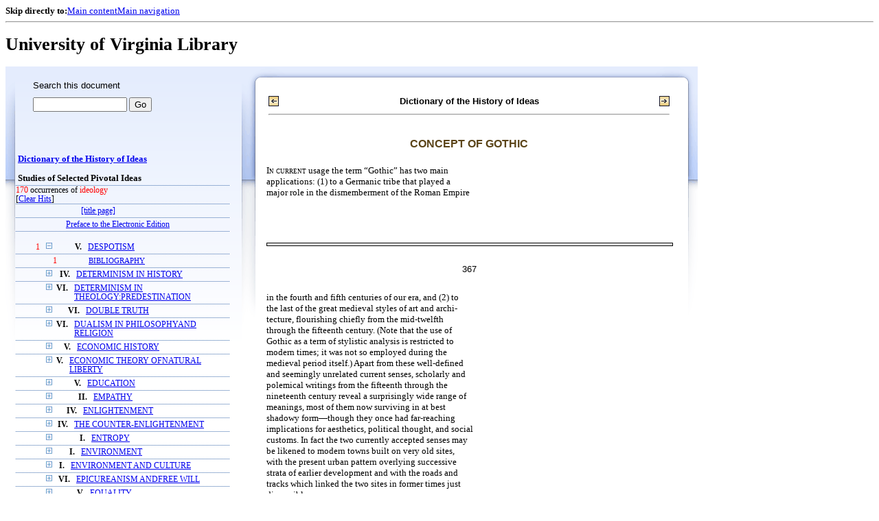

--- FILE ---
content_type: text/html;charset=UTF-8
request_url: https://xtf.lib.virginia.edu/xtf/view?docId=DicHist/uvaGenText/tei/DicHist2.xml;chunk.id=dv2-42;toc.id=dv2-01;brand=default;query=ideology
body_size: 113024
content:

<!DOCTYPE html
  PUBLIC "-//W3C//DTD XHTML 1.0 Frameset//EN" "http://www.w3.org/TR/xhtml1/DTD/xhtml1-frameset.dtd">
<html xmlns="http://www.w3.org/1999/xhtml" xml:lang="en" lang="en"><head><meta http-equiv="Content-Type" content="text/html; charset=UTF-8; charset=UTF-8" /><title>Dictionary of the History of Ideas ::  :: University of Virginia Library</title><link href="http://www.lib.virginia.edu/scripts/yui-2.2.0a/build/grids/grids.css" rel="stylesheet" type="text/css" /><link href="https://www2.lib.virginia.edu/styles/main.css" rel="stylesheet" type="text/css" /><link rel="stylesheet" type="text/css" href="/xtf/css/default/dl.css" /><link rel="stylesheet" type="text/css" href="/xtf/css/default/toc.css" /><link rel="stylesheet" type="text/css" href="/xtf/css/default/table.css" /><link rel="stylesheet" type="text/css" href="/xtf/css/default/uva_blacklight_tei.css" /><link href="http://www.lib.virginia.edu/scripts/yahoo/2.3.0/build/button/assets/skins/sam/button.css" rel="stylesheet" type="text/css" /><script type="text/javascript" src="http://www.lib.virginia.edu/scripts/yahoo/2.3.0/build/yahoo-dom-event/yahoo-dom-event.js"></script><script type="text/javascript" src="http://www.lib.virginia.edu/scripts/yui-2.2.0a/build/element/element-beta-min.js"></script><script type="text/javascript" src="http://www.lib.virginia.edu/scripts/yui-2.2.0a/build/animation/animation-min.js"></script><script type="text/javascript" src="http://www.lib.virginia.edu/scripts/yui-2.2.0a/build/tabview/tabview-min.js"></script><script type="text/javascript" src="http://www.lib.virginia.edu/scripts/yahoo/2.3.0/build/button/button-beta-min.js"></script><script type="text/javascript" src="https://www2.lib.virginia.edu/scripts/main.js"></script><link href="https://www2.lib.virginia.edu/styles/components/news.css" rel="stylesheet" type="text/css" /><link href="https://www2.lib.virginia.edu/styles/home.css" rel="stylesheet" type="text/css" /><script type="text/javascript" src="https://xtf.lib.virginia.edu/xtf/script/jquery-1.2.6.min.js"></script><script type="text/javascript" src="https://xtf.lib.virginia.edu/xtf/script/showpage.js"></script></head><body id="home" class="uvalib-dl uvalib-hd1"><div id="globalHd"><div class="docWrap"><div id="skipToNav" class="imgReplace"><strong>Skip directly to:</strong><a href="#content">Main content</a><a href="#globalNav">Main navigation</a></div><hr /><div id="bookmarkMotif"></div><div id="branding"><h1 id="logo" class="imgReplace">University of Virginia Library</h1></div></div></div><div id="content"><div class="docWrap"><div id="subContent1"><div name="leftcolumn" class="leftcolumn"><div class="bbar"><form action="https://xtf.lib.virginia.edu/xtf/view" method="GET"><input type="hidden" name="docId" value="DicHist/uvaGenText/tei/DicHist2.xml" /><input type="hidden" name="chunk.id" value="dv2-42" /><span class="search-text">Search this document</span><input name="query" type="text" size="15" id="bbar-query-box" /> <input type="submit" value="Go" id="bbar-submit-button" /></form></div><div class="toc"><table cellpadding="0" cellspacing="0" class="title"><tr><td><div class="toc_title"><a href="https://xtf.lib.virginia.edu/xtf/view?docId=DicHist/uvaGenText/tei/DicHist2.xml;brand=default;;query=ideology" target="_top">Dictionary of the History of Ideas<br /></a><br />Studies of Selected Pivotal Ideas</div><div class="toc_byline"></div></td></tr></table><div class="hitSummary"><span class="hit-count">170</span> occurrences of <span class="hit-count">ideology</span><br /> [<a href="https://xtf.lib.virginia.edu/xtf/view?docId=DicHist/uvaGenText/tei/DicHist2.xml;chunk.id=dv2-42;toc.depth=1;toc.id=dv2-01;brand=default" target="_top">Clear Hits</a>] </div><table cellpadding="0" cellspacing="0" class="toc-line"><tr><td width="35" class="hits"></td><td class="expand"> </td><td class="divnum"> </td><td class="head"><div class="l1"><a href="https://xtf.lib.virginia.edu/xtf/view?docId=DicHist/uvaGenText/tei/DicHist2.xml;chunk.id=d3;toc.depth=100;brand=default;query=ideology" target="_top">[title page]</a></div></td></tr></table><table cellpadding="0" cellspacing="0" class="toc-line"><tr><td width="35" class="hits"></td><td class="expand"> </td><td class="divnum"> </td><td class="head"><div class="l1"><a href="https://xtf.lib.virginia.edu/xtf/view?docId=DicHist/uvaGenText/tei/DicHist2.xml;chunk.id=d3a;toc.depth=1;toc.id=;brand=default;query=ideology#1" target="_top">Preface to the Electronic Edition</a></div></td></tr></table><br /><table cellpadding="0" cellspacing="0" class="toc-line"><tr><td width="35" class="hits"><span class="hit-count">1  </span></td><td class="expand"><a href="https://xtf.lib.virginia.edu/xtf/view?docId=DicHist/uvaGenText/tei/DicHist2.xml;chunk.id=dv2-42;toc.id=;brand=default;query=ideology" target="_top"><img src="https://xtf.lib.virginia.edu/xtf/icons/default/i_colpse.gif" border="0" alt="collapse section" /></a></td><td class="divnum">V. </td><td class="head"><div class="l1"><a href="https://xtf.lib.virginia.edu/xtf/view?docId=DicHist/uvaGenText/tei/DicHist2.xml;chunk.id=dv2-01;toc.depth=1;toc.id=dv2-01;brand=default;query=ideology#1" target="_top">DESPOTISM</a></div></td></tr></table><table cellpadding="0" cellspacing="0" class="toc-line"><tr><td width="60" class="hits"><span class="hit-count">1  </span></td><td class="expand"> </td><td class="divnum"> </td><td class="head"><div class="l2"><a href="https://xtf.lib.virginia.edu/xtf/view?docId=DicHist/uvaGenText/tei/DicHist2.xml;chunk.id=d6;toc.depth=1;toc.id=dv2-01;brand=default;query=ideology#1" target="_top"> BIBLIOGRAPHY</a></div></td></tr></table><table cellpadding="0" cellspacing="0" class="toc-line"><tr><td width="35" class="hits"></td><td class="expand"><a href="https://xtf.lib.virginia.edu/xtf/view?docId=DicHist/uvaGenText/tei/DicHist2.xml;chunk.id=dv2-42;toc.id=dv2-02;brand=default;query=ideology" target="_top"><img src="https://xtf.lib.virginia.edu/xtf/icons/default/i_expand.gif" border="0" alt="expand section" /></a></td><td class="divnum">IV. </td><td class="head"><div class="l1"><a href="https://xtf.lib.virginia.edu/xtf/view?docId=DicHist/uvaGenText/tei/DicHist2.xml;chunk.id=dv2-02;toc.depth=1;toc.id=dv2-02;brand=default;query=ideology#1" target="_top">DETERMINISM IN HISTORY</a></div></td></tr></table><table cellpadding="0" cellspacing="0" class="toc-line"><tr><td width="35" class="hits"></td><td class="expand"><a href="https://xtf.lib.virginia.edu/xtf/view?docId=DicHist/uvaGenText/tei/DicHist2.xml;chunk.id=dv2-42;toc.id=dv2-03;brand=default;query=ideology" target="_top"><img src="https://xtf.lib.virginia.edu/xtf/icons/default/i_expand.gif" border="0" alt="expand section" /></a></td><td class="divnum">VI. </td><td class="head"><div class="l1"><a href="https://xtf.lib.virginia.edu/xtf/view?docId=DicHist/uvaGenText/tei/DicHist2.xml;chunk.id=dv2-03;toc.depth=1;toc.id=dv2-03;brand=default;query=ideology#1" target="_top">DETERMINISM IN THEOLOGY:PREDESTINATION</a></div></td></tr></table><table cellpadding="0" cellspacing="0" class="toc-line"><tr><td width="35" class="hits"></td><td class="expand"><a href="https://xtf.lib.virginia.edu/xtf/view?docId=DicHist/uvaGenText/tei/DicHist2.xml;chunk.id=dv2-42;toc.id=dv2-04;brand=default;query=ideology" target="_top"><img src="https://xtf.lib.virginia.edu/xtf/icons/default/i_expand.gif" border="0" alt="expand section" /></a></td><td class="divnum">VI. </td><td class="head"><div class="l1"><a href="https://xtf.lib.virginia.edu/xtf/view?docId=DicHist/uvaGenText/tei/DicHist2.xml;chunk.id=dv2-04;toc.depth=1;toc.id=dv2-04;brand=default;query=ideology#1" target="_top">DOUBLE TRUTH</a></div></td></tr></table><table cellpadding="0" cellspacing="0" class="toc-line"><tr><td width="35" class="hits"></td><td class="expand"><a href="https://xtf.lib.virginia.edu/xtf/view?docId=DicHist/uvaGenText/tei/DicHist2.xml;chunk.id=dv2-42;toc.id=dv2-05;brand=default;query=ideology" target="_top"><img src="https://xtf.lib.virginia.edu/xtf/icons/default/i_expand.gif" border="0" alt="expand section" /></a></td><td class="divnum">VI. </td><td class="head"><div class="l1"><a href="https://xtf.lib.virginia.edu/xtf/view?docId=DicHist/uvaGenText/tei/DicHist2.xml;chunk.id=dv2-05;toc.depth=1;toc.id=dv2-05;brand=default;query=ideology#1" target="_top">DUALISM IN PHILOSOPHYAND RELIGION</a></div></td></tr></table><table cellpadding="0" cellspacing="0" class="toc-line"><tr><td width="35" class="hits"></td><td class="expand"><a href="https://xtf.lib.virginia.edu/xtf/view?docId=DicHist/uvaGenText/tei/DicHist2.xml;chunk.id=dv2-42;toc.id=dv2-06;brand=default;query=ideology" target="_top"><img src="https://xtf.lib.virginia.edu/xtf/icons/default/i_expand.gif" border="0" alt="expand section" /></a></td><td class="divnum">V. </td><td class="head"><div class="l1"><a href="https://xtf.lib.virginia.edu/xtf/view?docId=DicHist/uvaGenText/tei/DicHist2.xml;chunk.id=dv2-06;toc.depth=1;toc.id=dv2-06;brand=default;query=ideology#1" target="_top">ECONOMIC HISTORY</a></div></td></tr></table><table cellpadding="0" cellspacing="0" class="toc-line"><tr><td width="35" class="hits"></td><td class="expand"><a href="https://xtf.lib.virginia.edu/xtf/view?docId=DicHist/uvaGenText/tei/DicHist2.xml;chunk.id=dv2-42;toc.id=dv2-07;brand=default;query=ideology" target="_top"><img src="https://xtf.lib.virginia.edu/xtf/icons/default/i_expand.gif" border="0" alt="expand section" /></a></td><td class="divnum">V. </td><td class="head"><div class="l1"><a href="https://xtf.lib.virginia.edu/xtf/view?docId=DicHist/uvaGenText/tei/DicHist2.xml;chunk.id=dv2-07;toc.depth=1;toc.id=dv2-07;brand=default;query=ideology#1" target="_top">ECONOMIC THEORY OFNATURAL LIBERTY</a></div></td></tr></table><table cellpadding="0" cellspacing="0" class="toc-line"><tr><td width="35" class="hits"></td><td class="expand"><a href="https://xtf.lib.virginia.edu/xtf/view?docId=DicHist/uvaGenText/tei/DicHist2.xml;chunk.id=dv2-42;toc.id=dv2-08;brand=default;query=ideology" target="_top"><img src="https://xtf.lib.virginia.edu/xtf/icons/default/i_expand.gif" border="0" alt="expand section" /></a></td><td class="divnum">V. </td><td class="head"><div class="l1"><a href="https://xtf.lib.virginia.edu/xtf/view?docId=DicHist/uvaGenText/tei/DicHist2.xml;chunk.id=dv2-08;toc.depth=1;toc.id=dv2-08;brand=default;query=ideology#1" target="_top">EDUCATION</a></div></td></tr></table><table cellpadding="0" cellspacing="0" class="toc-line"><tr><td width="35" class="hits"></td><td class="expand"><a href="https://xtf.lib.virginia.edu/xtf/view?docId=DicHist/uvaGenText/tei/DicHist2.xml;chunk.id=dv2-42;toc.id=dv2-09;brand=default;query=ideology" target="_top"><img src="https://xtf.lib.virginia.edu/xtf/icons/default/i_expand.gif" border="0" alt="expand section" /></a></td><td class="divnum">II. </td><td class="head"><div class="l1"><a href="https://xtf.lib.virginia.edu/xtf/view?docId=DicHist/uvaGenText/tei/DicHist2.xml;chunk.id=dv2-09;toc.depth=1;toc.id=dv2-09;brand=default;query=ideology#1" target="_top">EMPATHY</a></div></td></tr></table><table cellpadding="0" cellspacing="0" class="toc-line"><tr><td width="35" class="hits"></td><td class="expand"><a href="https://xtf.lib.virginia.edu/xtf/view?docId=DicHist/uvaGenText/tei/DicHist2.xml;chunk.id=dv2-42;toc.id=dv2-10;brand=default;query=ideology" target="_top"><img src="https://xtf.lib.virginia.edu/xtf/icons/default/i_expand.gif" border="0" alt="expand section" /></a></td><td class="divnum">IV. </td><td class="head"><div class="l1"><a href="https://xtf.lib.virginia.edu/xtf/view?docId=DicHist/uvaGenText/tei/DicHist2.xml;chunk.id=dv2-10;toc.depth=1;toc.id=dv2-10;brand=default;query=ideology#1" target="_top">ENLIGHTENMENT</a></div></td></tr></table><table cellpadding="0" cellspacing="0" class="toc-line"><tr><td width="35" class="hits"></td><td class="expand"><a href="https://xtf.lib.virginia.edu/xtf/view?docId=DicHist/uvaGenText/tei/DicHist2.xml;chunk.id=dv2-42;toc.id=dv2-11;brand=default;query=ideology" target="_top"><img src="https://xtf.lib.virginia.edu/xtf/icons/default/i_expand.gif" border="0" alt="expand section" /></a></td><td class="divnum">IV. </td><td class="head"><div class="l1"><a href="https://xtf.lib.virginia.edu/xtf/view?docId=DicHist/uvaGenText/tei/DicHist2.xml;chunk.id=dv2-11;toc.depth=1;toc.id=dv2-11;brand=default;query=ideology#1" target="_top">THE COUNTER-ENLIGHTENMENT</a></div></td></tr></table><table cellpadding="0" cellspacing="0" class="toc-line"><tr><td width="35" class="hits"></td><td class="expand"><a href="https://xtf.lib.virginia.edu/xtf/view?docId=DicHist/uvaGenText/tei/DicHist2.xml;chunk.id=dv2-42;toc.id=dv2-12;brand=default;query=ideology" target="_top"><img src="https://xtf.lib.virginia.edu/xtf/icons/default/i_expand.gif" border="0" alt="expand section" /></a></td><td class="divnum">I. </td><td class="head"><div class="l1"><a href="https://xtf.lib.virginia.edu/xtf/view?docId=DicHist/uvaGenText/tei/DicHist2.xml;chunk.id=dv2-12;toc.depth=1;toc.id=dv2-12;brand=default;query=ideology#1" target="_top">ENTROPY</a></div></td></tr></table><table cellpadding="0" cellspacing="0" class="toc-line"><tr><td width="35" class="hits"></td><td class="expand"><a href="https://xtf.lib.virginia.edu/xtf/view?docId=DicHist/uvaGenText/tei/DicHist2.xml;chunk.id=dv2-42;toc.id=dv2-13;brand=default;query=ideology" target="_top"><img src="https://xtf.lib.virginia.edu/xtf/icons/default/i_expand.gif" border="0" alt="expand section" /></a></td><td class="divnum">I. </td><td class="head"><div class="l1"><a href="https://xtf.lib.virginia.edu/xtf/view?docId=DicHist/uvaGenText/tei/DicHist2.xml;chunk.id=dv2-13;toc.depth=1;toc.id=dv2-13;brand=default;query=ideology#1" target="_top">    ENVIRONMENT</a></div></td></tr></table><table cellpadding="0" cellspacing="0" class="toc-line"><tr><td width="35" class="hits"></td><td class="expand"><a href="https://xtf.lib.virginia.edu/xtf/view?docId=DicHist/uvaGenText/tei/DicHist2.xml;chunk.id=dv2-42;toc.id=dv2-14;brand=default;query=ideology" target="_top"><img src="https://xtf.lib.virginia.edu/xtf/icons/default/i_expand.gif" border="0" alt="expand section" /></a></td><td class="divnum">I. </td><td class="head"><div class="l1"><a href="https://xtf.lib.virginia.edu/xtf/view?docId=DicHist/uvaGenText/tei/DicHist2.xml;chunk.id=dv2-14;toc.depth=1;toc.id=dv2-14;brand=default;query=ideology#1" target="_top">ENVIRONMENT AND CULTURE</a></div></td></tr></table><table cellpadding="0" cellspacing="0" class="toc-line"><tr><td width="35" class="hits"></td><td class="expand"><a href="https://xtf.lib.virginia.edu/xtf/view?docId=DicHist/uvaGenText/tei/DicHist2.xml;chunk.id=dv2-42;toc.id=dv2-15;brand=default;query=ideology" target="_top"><img src="https://xtf.lib.virginia.edu/xtf/icons/default/i_expand.gif" border="0" alt="expand section" /></a></td><td class="divnum">VI. </td><td class="head"><div class="l1"><a href="https://xtf.lib.virginia.edu/xtf/view?docId=DicHist/uvaGenText/tei/DicHist2.xml;chunk.id=dv2-15;toc.depth=1;toc.id=dv2-15;brand=default;query=ideology#1" target="_top">EPICUREANISM ANDFREE WILL</a></div></td></tr></table><table cellpadding="0" cellspacing="0" class="toc-line"><tr><td width="35" class="hits"></td><td class="expand"><a href="https://xtf.lib.virginia.edu/xtf/view?docId=DicHist/uvaGenText/tei/DicHist2.xml;chunk.id=dv2-42;toc.id=dv2-16;brand=default;query=ideology" target="_top"><img src="https://xtf.lib.virginia.edu/xtf/icons/default/i_expand.gif" border="0" alt="expand section" /></a></td><td class="divnum">V. </td><td class="head"><div class="l1"><a href="https://xtf.lib.virginia.edu/xtf/view?docId=DicHist/uvaGenText/tei/DicHist2.xml;chunk.id=dv2-16;toc.depth=1;toc.id=dv2-16;brand=default;query=ideology#1" target="_top">EQUALITY</a></div></td></tr></table><table cellpadding="0" cellspacing="0" class="toc-line"><tr><td width="35" class="hits"></td><td class="expand"><a href="https://xtf.lib.virginia.edu/xtf/view?docId=DicHist/uvaGenText/tei/DicHist2.xml;chunk.id=dv2-42;toc.id=dv2-17;brand=default;query=ideology" target="_top"><img src="https://xtf.lib.virginia.edu/xtf/icons/default/i_expand.gif" border="0" alt="expand section" /></a></td><td class="divnum">V. </td><td class="head"><div class="l1"><a href="https://xtf.lib.virginia.edu/xtf/view?docId=DicHist/uvaGenText/tei/DicHist2.xml;chunk.id=dv2-17;toc.depth=1;toc.id=dv2-17;brand=default;query=ideology#1" target="_top">EQUITY IN LAW AND ETHICS</a></div></td></tr></table><table cellpadding="0" cellspacing="0" class="toc-line"><tr><td width="35" class="hits"></td><td class="expand"><a href="https://xtf.lib.virginia.edu/xtf/view?docId=DicHist/uvaGenText/tei/DicHist2.xml;chunk.id=dv2-42;toc.id=dv2-18;brand=default;query=ideology" target="_top"><img src="https://xtf.lib.virginia.edu/xtf/icons/default/i_expand.gif" border="0" alt="expand section" /></a></td><td class="divnum">VI. </td><td class="head"><div class="l1"><a href="https://xtf.lib.virginia.edu/xtf/view?docId=DicHist/uvaGenText/tei/DicHist2.xml;chunk.id=dv2-18;toc.depth=1;toc.id=dv2-18;brand=default;query=ideology#1" target="_top">ESCHATOLOGY</a></div></td></tr></table><table cellpadding="0" cellspacing="0" class="toc-line"><tr><td width="35" class="hits"></td><td class="expand"><a href="https://xtf.lib.virginia.edu/xtf/view?docId=DicHist/uvaGenText/tei/DicHist2.xml;chunk.id=dv2-42;toc.id=dv2-19;brand=default;query=ideology" target="_top"><img src="https://xtf.lib.virginia.edu/xtf/icons/default/i_expand.gif" border="0" alt="expand section" /></a></td><td class="divnum">VI. </td><td class="head"><div class="l1"><a href="https://xtf.lib.virginia.edu/xtf/view?docId=DicHist/uvaGenText/tei/DicHist2.xml;chunk.id=dv2-19;toc.depth=1;toc.id=dv2-19;brand=default;query=ideology#1" target="_top">PROBLEM OF EVIL</a></div></td></tr></table><table cellpadding="0" cellspacing="0" class="toc-line"><tr><td width="35" class="hits"></td><td class="expand"><a href="https://xtf.lib.virginia.edu/xtf/view?docId=DicHist/uvaGenText/tei/DicHist2.xml;chunk.id=dv2-42;toc.id=dv2-20;brand=default;query=ideology" target="_top"><img src="https://xtf.lib.virginia.edu/xtf/icons/default/i_expand.gif" border="0" alt="expand section" /></a></td><td class="divnum">III. </td><td class="head"><div class="l1"><a href="https://xtf.lib.virginia.edu/xtf/view?docId=DicHist/uvaGenText/tei/DicHist2.xml;chunk.id=dv2-20;toc.depth=1;toc.id=dv2-20;brand=default;query=ideology#1" target="_top">EVOLUTION OF LITERATURE</a></div></td></tr></table><table cellpadding="0" cellspacing="0" class="toc-line"><tr><td width="35" class="hits"><span class="hit-count">1  </span></td><td class="expand"><a href="https://xtf.lib.virginia.edu/xtf/view?docId=DicHist/uvaGenText/tei/DicHist2.xml;chunk.id=dv2-42;toc.id=dv2-21;brand=default;query=ideology" target="_top"><img src="https://xtf.lib.virginia.edu/xtf/icons/default/i_expand.gif" border="0" alt="expand section" /></a></td><td class="divnum">I. </td><td class="head"><div class="l1"><a href="https://xtf.lib.virginia.edu/xtf/view?docId=DicHist/uvaGenText/tei/DicHist2.xml;chunk.id=dv2-21;toc.depth=1;toc.id=dv2-21;brand=default;query=ideology#1" target="_top">EVOLUTIONISM</a></div></td></tr></table><table cellpadding="0" cellspacing="0" class="toc-line"><tr><td width="35" class="hits"><span class="hit-count">1  </span></td><td class="expand"><a href="https://xtf.lib.virginia.edu/xtf/view?docId=DicHist/uvaGenText/tei/DicHist2.xml;chunk.id=dv2-42;toc.id=dv2-22;brand=default;query=ideology" target="_top"><img src="https://xtf.lib.virginia.edu/xtf/icons/default/i_expand.gif" border="0" alt="expand section" /></a></td><td class="divnum">VI. </td><td class="head"><div class="l1"><a href="https://xtf.lib.virginia.edu/xtf/view?docId=DicHist/uvaGenText/tei/DicHist2.xml;chunk.id=dv2-22;toc.depth=1;toc.id=dv2-22;brand=default;query=ideology#1" target="_top">EXISTENTIALISM</a></div></td></tr></table><table cellpadding="0" cellspacing="0" class="toc-line"><tr><td width="35" class="hits"></td><td class="expand"><a href="https://xtf.lib.virginia.edu/xtf/view?docId=DicHist/uvaGenText/tei/DicHist2.xml;chunk.id=dv2-42;toc.id=dv2-23;brand=default;query=ideology" target="_top"><img src="https://xtf.lib.virginia.edu/xtf/icons/default/i_expand.gif" border="0" alt="expand section" /></a></td><td class="divnum">I. </td><td class="head"><div class="l1"><a href="https://xtf.lib.virginia.edu/xtf/view?docId=DicHist/uvaGenText/tei/DicHist2.xml;chunk.id=dv2-23;toc.depth=1;toc.id=dv2-23;brand=default;query=ideology#1" target="_top">EXPERIMENTAL SCIENCE ANDMECHANICS IN THE MIDDLE AGES</a></div></td></tr></table><table cellpadding="0" cellspacing="0" class="toc-line"><tr><td width="35" class="hits"></td><td class="expand"><a href="https://xtf.lib.virginia.edu/xtf/view?docId=DicHist/uvaGenText/tei/DicHist2.xml;chunk.id=dv2-42;toc.id=dv2-24;brand=default;query=ideology" target="_top"><img src="https://xtf.lib.virginia.edu/xtf/icons/default/i_expand.gif" border="0" alt="expand section" /></a></td><td class="divnum">III. </td><td class="head"><div class="l1"><a href="https://xtf.lib.virginia.edu/xtf/view?docId=DicHist/uvaGenText/tei/DicHist2.xml;chunk.id=dv2-24;toc.depth=1;toc.id=dv2-24;brand=default;query=ideology#1" target="_top">EXPRESSIONISM INLITERATURE</a></div></td></tr></table><table cellpadding="0" cellspacing="0" class="toc-line"><tr><td width="35" class="hits"><span class="hit-count">2  </span></td><td class="expand"><a href="https://xtf.lib.virginia.edu/xtf/view?docId=DicHist/uvaGenText/tei/DicHist2.xml;chunk.id=dv2-42;toc.id=dv2-25;brand=default;query=ideology" target="_top"><img src="https://xtf.lib.virginia.edu/xtf/icons/default/i_expand.gif" border="0" alt="expand section" /></a></td><td class="divnum">VI. </td><td class="head"><div class="l1"><a href="https://xtf.lib.virginia.edu/xtf/view?docId=DicHist/uvaGenText/tei/DicHist2.xml;chunk.id=dv2-25;toc.depth=1;toc.id=dv2-25;brand=default;query=ideology#1" target="_top">FAITH, HOPE, AND CHARITY</a></div></td></tr></table><table cellpadding="0" cellspacing="0" class="toc-line"><tr><td width="35" class="hits"></td><td class="expand"><a href="https://xtf.lib.virginia.edu/xtf/view?docId=DicHist/uvaGenText/tei/DicHist2.xml;chunk.id=dv2-42;toc.id=dv2-26;brand=default;query=ideology" target="_top"><img src="https://xtf.lib.virginia.edu/xtf/icons/default/i_expand.gif" border="0" alt="expand section" /></a></td><td class="divnum">III. </td><td class="head"><div class="l1"><a href="https://xtf.lib.virginia.edu/xtf/view?docId=DicHist/uvaGenText/tei/DicHist2.xml;chunk.id=dv2-26;toc.depth=1;toc.id=dv2-26;brand=default;query=ideology#1" target="_top">FORM IN THE HISTORYOF AESTHETICS</a></div></td></tr></table><table cellpadding="0" cellspacing="0" class="toc-line"><tr><td width="35" class="hits"></td><td class="expand"><a href="https://xtf.lib.virginia.edu/xtf/view?docId=DicHist/uvaGenText/tei/DicHist2.xml;chunk.id=dv2-42;toc.id=dv2-27;brand=default;query=ideology" target="_top"><img src="https://xtf.lib.virginia.edu/xtf/icons/default/i_expand.gif" border="0" alt="expand section" /></a></td><td class="divnum">IV. </td><td class="head"><div class="l1"><a href="https://xtf.lib.virginia.edu/xtf/view?docId=DicHist/uvaGenText/tei/DicHist2.xml;chunk.id=dv2-27;toc.depth=1;toc.id=dv2-27;brand=default;query=ideology#1" target="_top">FORTUNE, FATE, AND CHANCE</a></div></td></tr></table><table cellpadding="0" cellspacing="0" class="toc-line"><tr><td width="35" class="hits"></td><td class="expand"><a href="https://xtf.lib.virginia.edu/xtf/view?docId=DicHist/uvaGenText/tei/DicHist2.xml;chunk.id=dv2-42;toc.id=dv2-28;brand=default;query=ideology" target="_top"><img src="https://xtf.lib.virginia.edu/xtf/icons/default/i_expand.gif" border="0" alt="expand section" /></a></td><td class="divnum">VI. </td><td class="head"><div class="l1"><a href="https://xtf.lib.virginia.edu/xtf/view?docId=DicHist/uvaGenText/tei/DicHist2.xml;chunk.id=dv2-28;toc.depth=1;toc.id=dv2-28;brand=default;query=ideology#1" target="_top">FREE WILL AND DETERMINISM</a></div></td></tr></table><table cellpadding="0" cellspacing="0" class="toc-line"><tr><td width="35" class="hits"></td><td class="expand"><a href="https://xtf.lib.virginia.edu/xtf/view?docId=DicHist/uvaGenText/tei/DicHist2.xml;chunk.id=dv2-42;toc.id=dv2-29;brand=default;query=ideology" target="_top"><img src="https://xtf.lib.virginia.edu/xtf/icons/default/i_expand.gif" border="0" alt="expand section" /></a></td><td class="divnum">VI. </td><td class="head"><div class="l1"><a href="https://xtf.lib.virginia.edu/xtf/view?docId=DicHist/uvaGenText/tei/DicHist2.xml;chunk.id=dv2-29;toc.depth=1;toc.id=dv2-29;brand=default;query=ideology#1" target="_top">FREE WILL IN THEOLOGY</a></div></td></tr></table><table cellpadding="0" cellspacing="0" class="toc-line"><tr><td width="35" class="hits"></td><td class="expand"><a href="https://xtf.lib.virginia.edu/xtf/view?docId=DicHist/uvaGenText/tei/DicHist2.xml;chunk.id=dv2-42;toc.id=dv2-30;brand=default;query=ideology" target="_top"><img src="https://xtf.lib.virginia.edu/xtf/icons/default/i_expand.gif" border="0" alt="expand section" /></a></td><td class="divnum">V. </td><td class="head"><div class="l1"><a href="https://xtf.lib.virginia.edu/xtf/view?docId=DicHist/uvaGenText/tei/DicHist2.xml;chunk.id=dv2-30;toc.depth=1;toc.id=dv2-30;brand=default;query=ideology#1" target="_top">LEGAL CONCEPT OF FREEDOM</a></div></td></tr></table><table cellpadding="0" cellspacing="0" class="toc-line"><tr><td width="35" class="hits"><span class="hit-count">1  </span></td><td class="expand"><a href="https://xtf.lib.virginia.edu/xtf/view?docId=DicHist/uvaGenText/tei/DicHist2.xml;chunk.id=dv2-42;toc.id=dv2-31;brand=default;query=ideology" target="_top"><img src="https://xtf.lib.virginia.edu/xtf/icons/default/i_expand.gif" border="0" alt="expand section" /></a></td><td class="divnum">IV. </td><td class="head"><div class="l1"><a href="https://xtf.lib.virginia.edu/xtf/view?docId=DicHist/uvaGenText/tei/DicHist2.xml;chunk.id=dv2-31;toc.depth=1;toc.id=dv2-31;brand=default;query=ideology#1" target="_top">FREEDOM OF SPEECHIN ANTIQUITY</a></div></td></tr></table><table cellpadding="0" cellspacing="0" class="toc-line"><tr><td width="35" class="hits"><span class="hit-count">1  </span></td><td class="expand"><a href="https://xtf.lib.virginia.edu/xtf/view?docId=DicHist/uvaGenText/tei/DicHist2.xml;chunk.id=dv2-42;toc.id=dv2-32;brand=default;query=ideology" target="_top"><img src="https://xtf.lib.virginia.edu/xtf/icons/default/i_expand.gif" border="0" alt="expand section" /></a></td><td class="divnum">VII. </td><td class="head"><div class="l1"><a href="https://xtf.lib.virginia.edu/xtf/view?docId=DicHist/uvaGenText/tei/DicHist2.xml;chunk.id=dv2-32;toc.depth=1;toc.id=dv2-32;brand=default;query=ideology#1" target="_top">GAME THEORY</a></div></td></tr></table><table cellpadding="0" cellspacing="0" class="toc-line"><tr><td width="35" class="hits"></td><td class="expand"><a href="https://xtf.lib.virginia.edu/xtf/view?docId=DicHist/uvaGenText/tei/DicHist2.xml;chunk.id=dv2-42;toc.id=dv2-33;brand=default;query=ideology" target="_top"><img src="https://xtf.lib.virginia.edu/xtf/icons/default/i_expand.gif" border="0" alt="expand section" /></a></td><td class="divnum">V. </td><td class="head"><div class="l1"><a href="https://xtf.lib.virginia.edu/xtf/view?docId=DicHist/uvaGenText/tei/DicHist2.xml;chunk.id=dv2-33;toc.depth=1;toc.id=dv2-33;brand=default;query=ideology#1" target="_top">GENERAL WILL</a></div></td></tr></table><table cellpadding="0" cellspacing="0" class="toc-line"><tr><td width="35" class="hits"></td><td class="expand"><a href="https://xtf.lib.virginia.edu/xtf/view?docId=DicHist/uvaGenText/tei/DicHist2.xml;chunk.id=dv2-42;toc.id=dv2-34;brand=default;query=ideology" target="_top"><img src="https://xtf.lib.virginia.edu/xtf/icons/default/i_expand.gif" border="0" alt="expand section" /></a></td><td class="divnum">I. </td><td class="head"><div class="l1"><a href="https://xtf.lib.virginia.edu/xtf/view?docId=DicHist/uvaGenText/tei/DicHist2.xml;chunk.id=dv2-34;toc.depth=1;toc.id=dv2-34;brand=default;query=ideology#1" target="_top">GENETIC CONTINUITY</a></div></td></tr></table><table cellpadding="0" cellspacing="0" class="toc-line"><tr><td width="35" class="hits"><span class="hit-count">1  </span></td><td class="expand"><a href="https://xtf.lib.virginia.edu/xtf/view?docId=DicHist/uvaGenText/tei/DicHist2.xml;chunk.id=dv2-42;toc.id=dv2-35;brand=default;query=ideology" target="_top"><img src="https://xtf.lib.virginia.edu/xtf/icons/default/i_expand.gif" border="0" alt="expand section" /></a></td><td class="divnum">III. </td><td class="head"><div class="l1"><a href="https://xtf.lib.virginia.edu/xtf/view?docId=DicHist/uvaGenText/tei/DicHist2.xml;chunk.id=dv2-35;toc.depth=1;toc.id=dv2-35;brand=default;query=ideology#1" target="_top">GENIUSFROM THE RENAISSANCE
TO 1770</a></div></td></tr></table><table cellpadding="0" cellspacing="0" class="toc-line"><tr><td width="35" class="hits"><span class="hit-count">1  </span></td><td class="expand"><a href="https://xtf.lib.virginia.edu/xtf/view?docId=DicHist/uvaGenText/tei/DicHist2.xml;chunk.id=dv2-42;toc.id=dv2-36;brand=default;query=ideology" target="_top"><img src="https://xtf.lib.virginia.edu/xtf/icons/default/i_expand.gif" border="0" alt="expand section" /></a></td><td class="divnum">III. </td><td class="head"><div class="l1"><a href="https://xtf.lib.virginia.edu/xtf/view?docId=DicHist/uvaGenText/tei/DicHist2.xml;chunk.id=dv2-36;toc.depth=1;toc.id=dv2-36;brand=default;query=ideology#1" target="_top">GENIUS: INDIVIDUALISM INART AND ARTISTS</a></div></td></tr></table><table cellpadding="0" cellspacing="0" class="toc-line"><tr><td width="35" class="hits"><span class="hit-count">1  </span></td><td class="expand"><a href="https://xtf.lib.virginia.edu/xtf/view?docId=DicHist/uvaGenText/tei/DicHist2.xml;chunk.id=dv2-42;toc.id=dv2-37;brand=default;query=ideology" target="_top"><img src="https://xtf.lib.virginia.edu/xtf/icons/default/i_expand.gif" border="0" alt="expand section" /></a></td><td class="divnum">III. </td><td class="head"><div class="l1"><a href="https://xtf.lib.virginia.edu/xtf/view?docId=DicHist/uvaGenText/tei/DicHist2.xml;chunk.id=dv2-37;toc.depth=1;toc.id=dv2-37;brand=default;query=ideology#1" target="_top">MUSICAL GENIUS</a></div></td></tr></table><table cellpadding="0" cellspacing="0" class="toc-line"><tr><td width="35" class="hits"></td><td class="expand"><a href="https://xtf.lib.virginia.edu/xtf/view?docId=DicHist/uvaGenText/tei/DicHist2.xml;chunk.id=dv2-42;toc.id=dv2-38;brand=default;query=ideology" target="_top"><img src="https://xtf.lib.virginia.edu/xtf/icons/default/i_expand.gif" border="0" alt="expand section" /></a></td><td class="divnum">VI. </td><td class="head"><div class="l1"><a href="https://xtf.lib.virginia.edu/xtf/view?docId=DicHist/uvaGenText/tei/DicHist2.xml;chunk.id=dv2-38;toc.depth=1;toc.id=dv2-38;brand=default;query=ideology#1" target="_top">GNOSTICISM</a></div></td></tr></table><table cellpadding="0" cellspacing="0" class="toc-line"><tr><td width="35" class="hits"><span class="hit-count">1  </span></td><td class="expand"><a href="https://xtf.lib.virginia.edu/xtf/view?docId=DicHist/uvaGenText/tei/DicHist2.xml;chunk.id=dv2-42;toc.id=dv2-39;brand=default;query=ideology" target="_top"><img src="https://xtf.lib.virginia.edu/xtf/icons/default/i_expand.gif" border="0" alt="expand section" /></a></td><td class="divnum">VI. </td><td class="head"><div class="l1"><a href="https://xtf.lib.virginia.edu/xtf/view?docId=DicHist/uvaGenText/tei/DicHist2.xml;chunk.id=dv2-39;toc.depth=1;toc.id=dv2-39;brand=default;query=ideology#1" target="_top">IDEA OF GOD FROMPREHISTORY TO THE MIDDLE AGES</a></div></td></tr></table><table cellpadding="0" cellspacing="0" class="toc-line"><tr><td width="35" class="hits"></td><td class="expand"><a href="https://xtf.lib.virginia.edu/xtf/view?docId=DicHist/uvaGenText/tei/DicHist2.xml;chunk.id=dv2-42;toc.id=dv2-40;brand=default;query=ideology" target="_top"><img src="https://xtf.lib.virginia.edu/xtf/icons/default/i_expand.gif" border="0" alt="expand section" /></a></td><td class="divnum">VI. </td><td class="head"><div class="l1"><a href="https://xtf.lib.virginia.edu/xtf/view?docId=DicHist/uvaGenText/tei/DicHist2.xml;chunk.id=dv2-40;toc.depth=1;toc.id=dv2-40;brand=default;query=ideology#1" target="_top">IDEA OF GOD, 1400-1800</a></div></td></tr></table><table cellpadding="0" cellspacing="0" class="toc-line"><tr><td width="35" class="hits"></td><td class="expand"><a href="https://xtf.lib.virginia.edu/xtf/view?docId=DicHist/uvaGenText/tei/DicHist2.xml;chunk.id=dv2-42;toc.id=dv2-41;brand=default;query=ideology" target="_top"><img src="https://xtf.lib.virginia.edu/xtf/icons/default/i_expand.gif" border="0" alt="expand section" /></a></td><td class="divnum">VI. </td><td class="head"><div class="l1"><a href="https://xtf.lib.virginia.edu/xtf/view?docId=DicHist/uvaGenText/tei/DicHist2.xml;chunk.id=dv2-41;toc.depth=1;toc.id=dv2-41;brand=default;query=ideology#1" target="_top">IDEA OF GOD SINCE 1800</a></div></td></tr></table><table cellpadding="0" cellspacing="0" class="toc-line"><tr><td width="35" class="hits"></td><td class="expand"><a href="https://xtf.lib.virginia.edu/xtf/view?docId=DicHist/uvaGenText/tei/DicHist2.xml;chunk.id=dv2-42;toc.id=dv2-42;brand=default;query=ideology" target="_top"><img src="https://xtf.lib.virginia.edu/xtf/icons/default/i_expand.gif" border="0" alt="expand section" /></a></td><td class="divnum">III. </td><td class="head"><a name="X"></a><div class="l1"><span class="toc-hi">CONCEPT OF GOTHIC</span></div></td></tr></table><table cellpadding="0" cellspacing="0" class="toc-line"><tr><td width="35" class="hits"><span class="hit-count">2  </span></td><td class="expand"><a href="https://xtf.lib.virginia.edu/xtf/view?docId=DicHist/uvaGenText/tei/DicHist2.xml;chunk.id=dv2-42;toc.id=dv2-43;brand=default;query=ideology" target="_top"><img src="https://xtf.lib.virginia.edu/xtf/icons/default/i_expand.gif" border="0" alt="expand section" /></a></td><td class="divnum">VI. </td><td class="head"><div class="l1"><a href="https://xtf.lib.virginia.edu/xtf/view?docId=DicHist/uvaGenText/tei/DicHist2.xml;chunk.id=dv2-43;toc.depth=1;toc.id=dv2-43;brand=default;query=ideology#1" target="_top">    HAPPINESS AND PLEASURE</a></div></td></tr></table><table cellpadding="0" cellspacing="0" class="toc-line"><tr><td width="35" class="hits"></td><td class="expand"><a href="https://xtf.lib.virginia.edu/xtf/view?docId=DicHist/uvaGenText/tei/DicHist2.xml;chunk.id=dv2-42;toc.id=dv2-44;brand=default;query=ideology" target="_top"><img src="https://xtf.lib.virginia.edu/xtf/icons/default/i_expand.gif" border="0" alt="expand section" /></a></td><td class="divnum">III. </td><td class="head"><div class="l1"><a href="https://xtf.lib.virginia.edu/xtf/view?docId=DicHist/uvaGenText/tei/DicHist2.xml;chunk.id=dv2-44;toc.depth=1;toc.id=dv2-44;brand=default;query=ideology#1" target="_top">HARMONY OR RAPTUREIN MUSIC</a></div></td></tr></table><table cellpadding="0" cellspacing="0" class="toc-line"><tr><td width="35" class="hits"></td><td class="expand"><a href="https://xtf.lib.virginia.edu/xtf/view?docId=DicHist/uvaGenText/tei/DicHist2.xml;chunk.id=dv2-42;toc.id=dv2-45;brand=default;query=ideology" target="_top"><img src="https://xtf.lib.virginia.edu/xtf/icons/default/i_expand.gif" border="0" alt="expand section" /></a></td><td class="divnum">I. </td><td class="head"><div class="l1"><a href="https://xtf.lib.virginia.edu/xtf/view?docId=DicHist/uvaGenText/tei/DicHist2.xml;chunk.id=dv2-45;toc.depth=1;toc.id=dv2-45;brand=default;query=ideology#1" target="_top">    HEALTH AND DISEASE</a></div></td></tr></table><table cellpadding="0" cellspacing="0" class="toc-line"><tr><td width="35" class="hits"></td><td class="expand"><a href="https://xtf.lib.virginia.edu/xtf/view?docId=DicHist/uvaGenText/tei/DicHist2.xml;chunk.id=dv2-42;toc.id=dv2-46;brand=default;query=ideology" target="_top"><img src="https://xtf.lib.virginia.edu/xtf/icons/default/i_expand.gif" border="0" alt="expand section" /></a></td><td class="divnum">VI. </td><td class="head"><div class="l1"><a href="https://xtf.lib.virginia.edu/xtf/view?docId=DicHist/uvaGenText/tei/DicHist2.xml;chunk.id=dv2-46;toc.depth=1;toc.id=dv2-46;brand=default;query=ideology#1" target="_top">HEGELIAN POLITICAL ANDRELIGIOUS IDEAS</a></div></td></tr></table><table cellpadding="0" cellspacing="0" class="toc-line"><tr><td width="35" class="hits"></td><td class="expand"><a href="https://xtf.lib.virginia.edu/xtf/view?docId=DicHist/uvaGenText/tei/DicHist2.xml;chunk.id=dv2-42;toc.id=dv2-47;brand=default;query=ideology" target="_top"><img src="https://xtf.lib.virginia.edu/xtf/icons/default/i_expand.gif" border="0" alt="expand section" /></a></td><td class="divnum">VI. </td><td class="head"><div class="l1"><a href="https://xtf.lib.virginia.edu/xtf/view?docId=DicHist/uvaGenText/tei/DicHist2.xml;chunk.id=dv2-47;toc.depth=1;toc.id=dv2-47;brand=default;query=ideology#1" target="_top">HERESY IN THE MIDDLE AGES</a></div></td></tr></table><table cellpadding="0" cellspacing="0" class="toc-line"><tr><td width="35" class="hits"></td><td class="expand"><a href="https://xtf.lib.virginia.edu/xtf/view?docId=DicHist/uvaGenText/tei/DicHist2.xml;chunk.id=dv2-42;toc.id=dv2-48;brand=default;query=ideology" target="_top"><img src="https://xtf.lib.virginia.edu/xtf/icons/default/i_expand.gif" border="0" alt="expand section" /></a></td><td class="divnum">VI. </td><td class="head"><div class="l1"><a href="https://xtf.lib.virginia.edu/xtf/view?docId=DicHist/uvaGenText/tei/DicHist2.xml;chunk.id=dv2-48;toc.depth=1;toc.id=dv2-48;brand=default;query=ideology#1" target="_top">HERESY, RENAISSANCEAND LATER</a></div></td></tr></table><table cellpadding="0" cellspacing="0" class="toc-line"><tr><td width="35" class="hits"></td><td class="expand"><a href="https://xtf.lib.virginia.edu/xtf/view?docId=DicHist/uvaGenText/tei/DicHist2.xml;chunk.id=dv2-42;toc.id=dv2-49;brand=default;query=ideology" target="_top"><img src="https://xtf.lib.virginia.edu/xtf/icons/default/i_expand.gif" border="0" alt="expand section" /></a></td><td class="divnum">VI. </td><td class="head"><div class="l1"><a href="https://xtf.lib.virginia.edu/xtf/view?docId=DicHist/uvaGenText/tei/DicHist2.xml;chunk.id=dv2-49;toc.depth=1;toc.id=dv2-49;brand=default;query=ideology#1" target="_top">HERMETICISM</a></div></td></tr></table><table cellpadding="0" cellspacing="0" class="toc-line"><tr><td width="35" class="hits"></td><td class="expand"><a href="https://xtf.lib.virginia.edu/xtf/view?docId=DicHist/uvaGenText/tei/DicHist2.xml;chunk.id=dv2-42;toc.id=dv2-50;brand=default;query=ideology" target="_top"><img src="https://xtf.lib.virginia.edu/xtf/icons/default/i_expand.gif" border="0" alt="expand section" /></a></td><td class="divnum">VI. </td><td class="head"><div class="l1"><a href="https://xtf.lib.virginia.edu/xtf/view?docId=DicHist/uvaGenText/tei/DicHist2.xml;chunk.id=dv2-50;toc.depth=1;toc.id=dv2-50;brand=default;query=ideology#1" target="_top">HIERARCHY AND ORDER</a></div></td></tr></table><table cellpadding="0" cellspacing="0" class="toc-line"><tr><td width="35" class="hits"><span class="hit-count">4  </span></td><td class="expand"><a href="https://xtf.lib.virginia.edu/xtf/view?docId=DicHist/uvaGenText/tei/DicHist2.xml;chunk.id=dv2-42;toc.id=dv2-51;brand=default;query=ideology" target="_top"><img src="https://xtf.lib.virginia.edu/xtf/icons/default/i_expand.gif" border="0" alt="expand section" /></a></td><td class="divnum">V. </td><td class="head"><div class="l1"><a href="https://xtf.lib.virginia.edu/xtf/view?docId=DicHist/uvaGenText/tei/DicHist2.xml;chunk.id=dv2-51;toc.depth=1;toc.id=dv2-51;brand=default;query=ideology#1" target="_top">HISTORICAL ANDDIALECTICAL MATERIALISM</a></div></td></tr></table><table cellpadding="0" cellspacing="0" class="toc-line"><tr><td width="35" class="hits"><span class="hit-count">1  </span></td><td class="expand"><a href="https://xtf.lib.virginia.edu/xtf/view?docId=DicHist/uvaGenText/tei/DicHist2.xml;chunk.id=dv2-42;toc.id=dv2-52;brand=default;query=ideology" target="_top"><img src="https://xtf.lib.virginia.edu/xtf/icons/default/i_expand.gif" border="0" alt="expand section" /></a></td><td class="divnum">IV. </td><td class="head"><div class="l1"><a href="https://xtf.lib.virginia.edu/xtf/view?docId=DicHist/uvaGenText/tei/DicHist2.xml;chunk.id=dv2-52;toc.depth=1;toc.id=dv2-52;brand=default;query=ideology#1" target="_top">HISTORICISM</a></div></td></tr></table><table cellpadding="0" cellspacing="0" class="toc-line"><tr><td width="35" class="hits"><span class="hit-count">1  </span></td><td class="expand"><a href="https://xtf.lib.virginia.edu/xtf/view?docId=DicHist/uvaGenText/tei/DicHist2.xml;chunk.id=dv2-42;toc.id=dv2-53;brand=default;query=ideology" target="_top"><img src="https://xtf.lib.virginia.edu/xtf/icons/default/i_expand.gif" border="0" alt="expand section" /></a></td><td class="divnum">IV. </td><td class="head"><div class="l1"><a href="https://xtf.lib.virginia.edu/xtf/view?docId=DicHist/uvaGenText/tei/DicHist2.xml;chunk.id=dv2-53;toc.depth=1;toc.id=dv2-53;brand=default;query=ideology#1" target="_top">HISTORIOGRAPHY</a></div></td></tr></table><table cellpadding="0" cellspacing="0" class="toc-line"><tr><td width="35" class="hits"></td><td class="expand"><a href="https://xtf.lib.virginia.edu/xtf/view?docId=DicHist/uvaGenText/tei/DicHist2.xml;chunk.id=dv2-42;toc.id=dv2-54;brand=default;query=ideology" target="_top"><img src="https://xtf.lib.virginia.edu/xtf/icons/default/i_expand.gif" border="0" alt="expand section" /></a></td><td class="divnum">IV. </td><td class="head"><div class="l1"><a href="https://xtf.lib.virginia.edu/xtf/view?docId=DicHist/uvaGenText/tei/DicHist2.xml;chunk.id=dv2-54;toc.depth=1;toc.id=dv2-54;brand=default;query=ideology#1" target="_top">THE INFLUENCE OF IDEAS ONANCIENT GREEK HISTORIOGRAPHY</a></div></td></tr></table><table cellpadding="0" cellspacing="0" class="toc-line"><tr><td width="35" class="hits"></td><td class="expand"><a href="https://xtf.lib.virginia.edu/xtf/view?docId=DicHist/uvaGenText/tei/DicHist2.xml;chunk.id=dv2-42;toc.id=dv2-55;brand=default;query=ideology" target="_top"><img src="https://xtf.lib.virginia.edu/xtf/icons/default/i_expand.gif" border="0" alt="expand section" /></a></td><td class="divnum">VI. </td><td class="head"><div class="l1"><a href="https://xtf.lib.virginia.edu/xtf/view?docId=DicHist/uvaGenText/tei/DicHist2.xml;chunk.id=dv2-55;toc.depth=1;toc.id=dv2-55;brand=default;query=ideology#1" target="_top">HOLY (THE SACRED)</a></div></td></tr></table><table cellpadding="0" cellspacing="0" class="toc-line"><tr><td width="35" class="hits"><span class="hit-count">3  </span></td><td class="expand"><a href="https://xtf.lib.virginia.edu/xtf/view?docId=DicHist/uvaGenText/tei/DicHist2.xml;chunk.id=dv2-42;toc.id=dv2-56;brand=default;query=ideology" target="_top"><img src="https://xtf.lib.virginia.edu/xtf/icons/default/i_expand.gif" border="0" alt="expand section" /></a></td><td class="divnum">IV. </td><td class="head"><div class="l1"><a href="https://xtf.lib.virginia.edu/xtf/view?docId=DicHist/uvaGenText/tei/DicHist2.xml;chunk.id=dv2-56;toc.depth=1;toc.id=dv2-56;brand=default;query=ideology#1" target="_top">HUMANISM IN ITALY</a></div></td></tr></table><table cellpadding="0" cellspacing="0" class="toc-line"><tr><td width="35" class="hits"><span class="hit-count">1  </span></td><td class="expand"><a href="https://xtf.lib.virginia.edu/xtf/view?docId=DicHist/uvaGenText/tei/DicHist2.xml;chunk.id=dv2-42;toc.id=dv2-57;brand=default;query=ideology" target="_top"><img src="https://xtf.lib.virginia.edu/xtf/icons/default/i_expand.gif" border="0" alt="expand section" /></a></td><td class="divnum">III. </td><td class="head"><div class="l1"><a href="https://xtf.lib.virginia.edu/xtf/view?docId=DicHist/uvaGenText/tei/DicHist2.xml;chunk.id=dv2-57;toc.depth=1;toc.id=dv2-57;brand=default;query=ideology#1" target="_top">ICONOGRAPHY</a></div></td></tr></table><table cellpadding="0" cellspacing="0" class="toc-line"><tr><td width="35" class="hits"></td><td class="expand"><a href="https://xtf.lib.virginia.edu/xtf/view?docId=DicHist/uvaGenText/tei/DicHist2.xml;chunk.id=dv2-42;toc.id=dv2-58;brand=default;query=ideology" target="_top"><img src="https://xtf.lib.virginia.edu/xtf/icons/default/i_expand.gif" border="0" alt="expand section" /></a></td><td class="divnum">VI. </td><td class="head"><div class="l1"><a href="https://xtf.lib.virginia.edu/xtf/view?docId=DicHist/uvaGenText/tei/DicHist2.xml;chunk.id=dv2-58;toc.depth=1;toc.id=dv2-58;brand=default;query=ideology#1" target="_top">IDEA</a></div></td></tr></table><table cellpadding="0" cellspacing="0" class="toc-line"><tr><td width="35" class="hits"></td><td class="expand"><a href="https://xtf.lib.virginia.edu/xtf/view?docId=DicHist/uvaGenText/tei/DicHist2.xml;chunk.id=dv2-42;toc.id=dv2-59;brand=default;query=ideology" target="_top"><img src="https://xtf.lib.virginia.edu/xtf/icons/default/i_expand.gif" border="0" alt="expand section" /></a></td><td class="divnum">VI. </td><td class="head"><div class="l1"><a href="https://xtf.lib.virginia.edu/xtf/view?docId=DicHist/uvaGenText/tei/DicHist2.xml;chunk.id=dv2-59;toc.depth=1;toc.id=dv2-59;brand=default;query=ideology#1" target="_top">IDEAL IN PHILOSOPHYFROM THE RENAISSANCE
TO 1780</a></div></td></tr></table><table cellpadding="0" cellspacing="0" class="toc-line"><tr><td width="35" class="hits"><span class="hit-count">109  </span></td><td class="expand"><a href="https://xtf.lib.virginia.edu/xtf/view?docId=DicHist/uvaGenText/tei/DicHist2.xml;chunk.id=dv2-42;toc.id=dv2-60;brand=default;query=ideology" target="_top"><img src="https://xtf.lib.virginia.edu/xtf/icons/default/i_expand.gif" border="0" alt="expand section" /></a></td><td class="divnum">V. </td><td class="head"><div class="l1"><a href="https://xtf.lib.virginia.edu/xtf/view?docId=DicHist/uvaGenText/tei/DicHist2.xml;chunk.id=dv2-60;toc.depth=1;toc.id=dv2-60;brand=default;query=ideology#1" target="_top">IDEOLOGY</a></div></td></tr></table><table cellpadding="0" cellspacing="0" class="toc-line"><tr><td width="35" class="hits"><span class="hit-count">29  </span></td><td class="expand"><a href="https://xtf.lib.virginia.edu/xtf/view?docId=DicHist/uvaGenText/tei/DicHist2.xml;chunk.id=dv2-42;toc.id=dv2-61;brand=default;query=ideology" target="_top"><img src="https://xtf.lib.virginia.edu/xtf/icons/default/i_expand.gif" border="0" alt="expand section" /></a></td><td class="divnum">V. </td><td class="head"><div class="l1"><a href="https://xtf.lib.virginia.edu/xtf/view?docId=DicHist/uvaGenText/tei/DicHist2.xml;chunk.id=dv2-61;toc.depth=1;toc.id=dv2-61;brand=default;query=ideology#1" target="_top">IDEOLOGY OFSOVIET COMMUNISM</a></div></td></tr></table><table cellpadding="0" cellspacing="0" class="toc-line"><tr><td width="35" class="hits"><span class="hit-count">1  </span></td><td class="expand"><a href="https://xtf.lib.virginia.edu/xtf/view?docId=DicHist/uvaGenText/tei/DicHist2.xml;chunk.id=dv2-42;toc.id=dv2-62;brand=default;query=ideology" target="_top"><img src="https://xtf.lib.virginia.edu/xtf/icons/default/i_expand.gif" border="0" alt="expand section" /></a></td><td class="divnum">VI. </td><td class="head"><div class="l1"><a href="https://xtf.lib.virginia.edu/xtf/view?docId=DicHist/uvaGenText/tei/DicHist2.xml;chunk.id=dv2-62;toc.depth=1;toc.id=dv2-62;brand=default;query=ideology#1" target="_top">IMPIETY IN THECLASSICAL WORLD</a></div></td></tr></table><table cellpadding="0" cellspacing="0" class="toc-line"><tr><td width="35" class="hits"><span class="hit-count">2  </span></td><td class="expand"><a href="https://xtf.lib.virginia.edu/xtf/view?docId=DicHist/uvaGenText/tei/DicHist2.xml;chunk.id=dv2-42;toc.id=dv2-63;brand=default;query=ideology" target="_top"><img src="https://xtf.lib.virginia.edu/xtf/icons/default/i_expand.gif" border="0" alt="expand section" /></a></td><td class="divnum">III. </td><td class="head"><div class="l1"><a href="https://xtf.lib.virginia.edu/xtf/view?docId=DicHist/uvaGenText/tei/DicHist2.xml;chunk.id=dv2-63;toc.depth=1;toc.id=dv2-63;brand=default;query=ideology#1" target="_top">IMPRESSIONISM IN ART</a></div></td></tr></table><table cellpadding="0" cellspacing="0" class="toc-line"><tr><td width="35" class="hits"></td><td class="expand"><a href="https://xtf.lib.virginia.edu/xtf/view?docId=DicHist/uvaGenText/tei/DicHist2.xml;chunk.id=dv2-42;toc.id=dv2-64;brand=default;query=ideology" target="_top"><img src="https://xtf.lib.virginia.edu/xtf/icons/default/i_expand.gif" border="0" alt="expand section" /></a></td><td class="divnum">II. </td><td class="head"><div class="l1"><a href="https://xtf.lib.virginia.edu/xtf/view?docId=DicHist/uvaGenText/tei/DicHist2.xml;chunk.id=dv2-64;toc.depth=1;toc.id=dv2-64;brand=default;query=ideology#1" target="_top">IMPRINTING AND LEARNINGEARLY IN LIFE</a></div></td></tr></table><table cellpadding="0" cellspacing="0" class="toc-line"><tr><td width="35" class="hits"></td><td class="expand"><a href="https://xtf.lib.virginia.edu/xtf/view?docId=DicHist/uvaGenText/tei/DicHist2.xml;chunk.id=dv2-42;toc.id=dv2-65;brand=default;query=ideology" target="_top"><img src="https://xtf.lib.virginia.edu/xtf/icons/default/i_expand.gif" border="0" alt="expand section" /></a></td><td class="divnum">I. </td><td class="head"><div class="l1"><a href="https://xtf.lib.virginia.edu/xtf/view?docId=DicHist/uvaGenText/tei/DicHist2.xml;chunk.id=dv2-65;toc.depth=1;toc.id=dv2-65;brand=default;query=ideology#1" target="_top">INDETERMINACY IN PHYSICS</a></div></td></tr></table><table cellpadding="0" cellspacing="0" class="toc-line"><tr><td width="35" class="hits"><span class="hit-count">4  </span></td><td class="expand"><a href="https://xtf.lib.virginia.edu/xtf/view?docId=DicHist/uvaGenText/tei/DicHist2.xml;chunk.id=dv2-42;toc.id=dv2-66;brand=default;query=ideology" target="_top"><img src="https://xtf.lib.virginia.edu/xtf/icons/default/i_expand.gif" border="0" alt="expand section" /></a></td><td class="divnum">II. </td><td class="head"><div class="l1"><a href="https://xtf.lib.virginia.edu/xtf/view?docId=DicHist/uvaGenText/tei/DicHist2.xml;chunk.id=dv2-66;toc.depth=1;toc.id=dv2-66;brand=default;query=ideology#1" target="_top">TYPES OF INDIVIDUALISM</a></div></td></tr></table><table cellpadding="0" cellspacing="0" class="toc-line"><tr><td width="35" class="hits"></td><td class="expand"><a href="https://xtf.lib.virginia.edu/xtf/view?docId=DicHist/uvaGenText/tei/DicHist2.xml;chunk.id=dv2-42;toc.id=dv2-67;brand=default;query=ideology" target="_top"><img src="https://xtf.lib.virginia.edu/xtf/icons/default/i_expand.gif" border="0" alt="expand section" /></a></td><td class="divnum">VII. </td><td class="head"><div class="l1"><a href="https://xtf.lib.virginia.edu/xtf/view?docId=DicHist/uvaGenText/tei/DicHist2.xml;chunk.id=dv2-67;toc.depth=1;toc.id=dv2-67;brand=default;query=ideology#1" target="_top">    INFINITY</a></div></td></tr></table><table cellpadding="0" cellspacing="0" class="toc-line"><tr><td width="35" class="hits"><span class="hit-count">2  </span></td><td class="expand"><a href="https://xtf.lib.virginia.edu/xtf/view?docId=DicHist/uvaGenText/tei/DicHist2.xml;chunk.id=dv2-42;toc.id=dv2-68;brand=default;query=ideology" target="_top"><img src="https://xtf.lib.virginia.edu/xtf/icons/default/i_expand.gif" border="0" alt="expand section" /></a></td><td class="divnum">I. </td><td class="head"><div class="l1"><a href="https://xtf.lib.virginia.edu/xtf/view?docId=DicHist/uvaGenText/tei/DicHist2.xml;chunk.id=dv2-68;toc.depth=1;toc.id=dv2-68;brand=default;query=ideology#1" target="_top">INHERITANCE OFACQUIRED CHARACTERISTICS
(LAMARCKIAN)</a></div></td></tr></table><table cellpadding="0" cellspacing="0" class="toc-line"><tr><td width="35" class="hits"></td><td class="expand"><a href="https://xtf.lib.virginia.edu/xtf/view?docId=DicHist/uvaGenText/tei/DicHist2.xml;chunk.id=dv2-42;toc.id=dv2-69;brand=default;query=ideology" target="_top"><img src="https://xtf.lib.virginia.edu/xtf/icons/default/i_expand.gif" border="0" alt="expand section" /></a></td><td class="divnum">I. </td><td class="head"><div class="l1"><a href="https://xtf.lib.virginia.edu/xtf/view?docId=DicHist/uvaGenText/tei/DicHist2.xml;chunk.id=dv2-69;toc.depth=1;toc.id=dv2-69;brand=default;query=ideology#1" target="_top">INHERITANCE THROUGHPANGENESIS</a></div></td></tr></table><table cellpadding="0" cellspacing="0" class="toc-line"><tr><td width="35" class="hits"></td><td class="expand"><a href="https://xtf.lib.virginia.edu/xtf/view?docId=DicHist/uvaGenText/tei/DicHist2.xml;chunk.id=dv2-42;toc.id=dv2-70;brand=default;query=ideology" target="_top"><img src="https://xtf.lib.virginia.edu/xtf/icons/default/i_expand.gif" border="0" alt="expand section" /></a></td><td class="divnum">III. </td><td class="head"><div class="l1"><a href="https://xtf.lib.virginia.edu/xtf/view?docId=DicHist/uvaGenText/tei/DicHist2.xml;chunk.id=dv2-70;toc.depth=1;toc.id=dv2-70;brand=default;query=ideology#1" target="_top">IRONY</a></div></td></tr></table><table cellpadding="0" cellspacing="0" class="toc-line"><tr><td width="35" class="hits"></td><td class="expand"><a href="https://xtf.lib.virginia.edu/xtf/view?docId=DicHist/uvaGenText/tei/DicHist2.xml;chunk.id=dv2-42;toc.id=dv2-71;brand=default;query=ideology" target="_top"><img src="https://xtf.lib.virginia.edu/xtf/icons/default/i_expand.gif" border="0" alt="expand section" /></a></td><td class="divnum">VI. </td><td class="head"><div class="l1"><a href="https://xtf.lib.virginia.edu/xtf/view?docId=DicHist/uvaGenText/tei/DicHist2.xml;chunk.id=dv2-71;toc.depth=1;toc.id=dv2-71;brand=default;query=ideology#1" target="_top">IRRATIONALISM IN THEHISTORY OF PHILOSOPHY</a></div></td></tr></table><table cellpadding="0" cellspacing="0" class="toc-line"><tr><td width="35" class="hits"></td><td class="expand"><a href="https://xtf.lib.virginia.edu/xtf/view?docId=DicHist/uvaGenText/tei/DicHist2.xml;chunk.id=dv2-42;toc.id=dv2-72;brand=default;query=ideology" target="_top"><img src="https://xtf.lib.virginia.edu/xtf/icons/default/i_expand.gif" border="0" alt="expand section" /></a></td><td class="divnum">VI. </td><td class="head"><div class="l1"><a href="https://xtf.lib.virginia.edu/xtf/view?docId=DicHist/uvaGenText/tei/DicHist2.xml;chunk.id=dv2-72;toc.depth=1;toc.id=dv2-72;brand=default;query=ideology#1" target="_top">ISLAMIC CONCEPTION OFINTELLECTUAL LIFE</a></div></td></tr></table><table cellpadding="0" cellspacing="0" class="toc-line"><tr><td width="35" class="hits"></td><td class="expand"><a href="https://xtf.lib.virginia.edu/xtf/view?docId=DicHist/uvaGenText/tei/DicHist2.xml;chunk.id=dv2-42;toc.id=dv2-73;brand=default;query=ideology" target="_top"><img src="https://xtf.lib.virginia.edu/xtf/icons/default/i_expand.gif" border="0" alt="expand section" /></a></td><td class="divnum">V. </td><td class="head"><div class="l1"><a href="https://xtf.lib.virginia.edu/xtf/view?docId=DicHist/uvaGenText/tei/DicHist2.xml;chunk.id=dv2-73;toc.depth=1;toc.id=dv2-73;brand=default;query=ideology#1" target="_top">    JUSTICE</a></div></td></tr></table><table cellpadding="0" cellspacing="0" class="toc-line"><tr><td width="35" class="hits"></td><td class="expand"><a href="https://xtf.lib.virginia.edu/xtf/view?docId=DicHist/uvaGenText/tei/DicHist2.xml;chunk.id=dv2-42;toc.id=dv2-74;brand=default;query=ideology" target="_top"><img src="https://xtf.lib.virginia.edu/xtf/icons/default/i_expand.gif" border="0" alt="expand section" /></a></td><td class="divnum">VII. </td><td class="head"><div class="l1"><a href="https://xtf.lib.virginia.edu/xtf/view?docId=DicHist/uvaGenText/tei/DicHist2.xml;chunk.id=dv2-74;toc.depth=1;toc.id=dv2-74;brand=default;query=ideology#1" target="_top">STUDY OF LANGUAGE</a></div></td></tr></table><table cellpadding="0" cellspacing="0" class="toc-line"><tr><td width="35" class="hits"></td><td class="expand"><a href="https://xtf.lib.virginia.edu/xtf/view?docId=DicHist/uvaGenText/tei/DicHist2.xml;chunk.id=dv2-42;toc.id=dv2-75;brand=default;query=ideology" target="_top"><img src="https://xtf.lib.virginia.edu/xtf/icons/default/i_expand.gif" border="0" alt="expand section" /></a></td><td class="divnum">V. </td><td class="head"><div class="l1"><a href="https://xtf.lib.virginia.edu/xtf/view?docId=DicHist/uvaGenText/tei/DicHist2.xml;chunk.id=dv2-75;toc.depth=1;toc.id=dv2-75;brand=default;query=ideology#1" target="_top">ANCIENT GREEKIDEAS OF LAW</a></div></td></tr></table><table cellpadding="0" cellspacing="0" class="toc-line"><tr><td width="35" class="hits"></td><td class="expand"><a href="https://xtf.lib.virginia.edu/xtf/view?docId=DicHist/uvaGenText/tei/DicHist2.xml;chunk.id=dv2-42;toc.id=dv2-76;brand=default;query=ideology" target="_top"><img src="https://xtf.lib.virginia.edu/xtf/icons/default/i_expand.gif" border="0" alt="expand section" /></a></td><td class="divnum">V. </td><td class="head"><div class="l1"><a href="https://xtf.lib.virginia.edu/xtf/view?docId=DicHist/uvaGenText/tei/DicHist2.xml;chunk.id=dv2-76;toc.depth=1;toc.id=dv2-76;brand=default;query=ideology#1" target="_top">ANCIENT ROMAN IDEASOF LAW</a></div></td></tr></table><table cellpadding="0" cellspacing="0" class="toc-line"><tr><td width="35" class="hits"></td><td class="expand"><a href="https://xtf.lib.virginia.edu/xtf/view?docId=DicHist/uvaGenText/tei/DicHist2.xml;chunk.id=dv2-42;toc.id=dv2-77;brand=default;query=ideology" target="_top"><img src="https://xtf.lib.virginia.edu/xtf/icons/default/i_expand.gif" border="0" alt="expand section" /></a></td><td class="divnum">V. </td><td class="head"><div class="l1"><a href="https://xtf.lib.virginia.edu/xtf/view?docId=DicHist/uvaGenText/tei/DicHist2.xml;chunk.id=dv2-77;toc.depth=1;toc.id=dv2-77;brand=default;query=ideology#1" target="_top">COMMON LAW</a></div></td></tr></table><br /><div class="hitSummary"><span class="hit-count">170</span> occurrences of <span class="hit-count">ideology</span><br /> [<a href="https://xtf.lib.virginia.edu/xtf/view?docId=DicHist/uvaGenText/tei/DicHist2.xml;chunk.id=dv2-42;toc.depth=1;toc.id=dv2-01;brand=default" target="_top">Clear Hits</a>] </div><div class="expandAll"><img src="https://xtf.lib.virginia.edu/xtf/icons/default/i_colpse.gif" border="0" alt="collapse section" /> <a href="https://xtf.lib.virginia.edu/xtf/view?docId=DicHist/uvaGenText/tei/DicHist2.xml;chunk.id=dv2-42;toc.depth=1;brand=default;query=ideology" target="_top">Collapse All</a> | <a href="https://xtf.lib.virginia.edu/xtf/view?docId=DicHist/uvaGenText/tei/DicHist2.xml;chunk.id=dv2-42;toc.depth=100;brand=default;query=ideology" target="_top">Expand All</a> <img src="https://xtf.lib.virginia.edu/xtf/icons/default/i_expand.gif" border="0" alt="expand section" /></div></div></div></div><div id="docText" class="bd gA"><div class="addPadding"><div id="mainContent"><table class="navbar"><tr><td width="25%" align="left"><a target="_top" href="https://xtf.lib.virginia.edu/xtf/view?docId=DicHist/uvaGenText/tei/DicHist2.xml&amp;chunk.id=dv2-41&amp;toc.id=dv2-41&amp;brand=default;query=ideology"><img src="https://xtf.lib.virginia.edu/xtf/icons/default/b_prev.gif" width="15" height="15" border="0" alt="previous section" title="previous section" /></a></td><td width="50%" align="center"><span class="chapter-text"> Dictionary of the History of Ideas<br /> </span></td><td width="25%" align="right"><a target="_top" href="https://xtf.lib.virginia.edu/xtf/view?docId=DicHist/uvaGenText/tei/DicHist2.xml&amp;chunk.id=dv2-43&amp;toc.id=dv2-43&amp;brand=default;query=ideology"><img src="https://xtf.lib.virginia.edu/xtf/icons/default/b_next.gif" width="15" height="15" border="0" alt="next section" title="next section" /></a></td></tr><tr><td colspan="3"><hr class="hr-title" /></td></tr></table><div class="content"><h4 class="normal">CONCEPT OF GOTHIC</h4>
<p class="tei_p"><span class="tei_small-caps">In current</span> usage the term “Gothic” has two main<br />
applications: (1) to a Germanic tribe that played a<br />
major role in the dismemberment of the Roman Empire<br />
<div class="run-head"><hr class="run-head" /><div class="run-head-pagenum_1">367</div><div class="screen-image" style="display:none;" id="_container"><img class="page_screen" title="Click to Shrink" /></div><br /></div>

   
in the fourth and fifth centuries of our era, and (2) to<br />
the last of the great medieval styles of art and archi-<br />
tecture, flourishing chiefly from the mid-twelfth<br />
through the fifteenth century. (Note that the use of<br />
Gothic as a term of stylistic analysis is restricted to<br />
modern times; it was not so employed during the<br />
medieval period itself.) Apart from these well-defined<br />
and seemingly unrelated current senses, scholarly and<br />
polemical writings from the fifteenth through the<br />
nineteenth century reveal a surprisingly wide range of<br />
meanings, most of them now surviving in at best<br />
shadowy form—though they once had far-reaching<br />
implications for aesthetics, political thought, and social<br />
customs. In fact the two currently accepted senses may<br />
be likened to modern towns built on very old sites,<br />
with the present urban pattern overlying successive<br />
strata of earlier development and with the roads and<br />
tracks which linked the two sites in former times just<br />
discernible.</p>
<p class="tei_p">Historically, two great trends—ethnological and<br />
critical-aesthetic—have conditioned the growth of the<br />
idea of the Gothic. The first trend is a body of ethno-<br />
logical and historical speculation combining the pres-<br />
ervation of authentic traditions with fanciful embroi-<br />
dery based on a defective philological method. In the<br />
Middle Ages the term Goth served—as it still does<br />
today—to designate the Germanic tribal group that<br />
migrated into Spain, southwestern France, and Italy<br />
in the late phase of the Roman Empire. In addition,<br />
however, through confusion with the Getae, a histori-<br />
cally distinct group, its scope was extended to the<br />
inhabitants of Scandinavia, which was sometimes re-<br />
garded as the original home of the larger amalgam.<br />
This extension figures prominently in the sixth century<br />
in the <i>Gothic History</i> of Jordanes, who denied it from<br />
Orosius and Cassiodorus. Another source, a ninth-<br />
century vernacular rendering of Bede, was to lead<br />
seventeenth-century English students of Anglo-Saxon<br />
language and literature to a further amplification,<br />
identifying the Goths with the Jutes who had settled<br />
in southern England. Thus the Old English dictionary<br />
compiled by William Somner (<i>Dictionarium Saxino-<br />
Latino-Anglicum,</i> Oxford, 1649) defines <i>Gothi</i> as “Jutes,<br />
Getae, Gothes.” Through this process of identification<br />
the scope of the term Goth expanded enormously:<br />
geographically, to the borders of the Germanic world<br />
in Scandinavia and its offshoots in Iceland and Green-<br />
land, as well as to England; and temporally, reaching<br />
early modern times so that, for example, it seemed<br />
natural to hail the seventeenth-century Swedish king<br />
Gustavus Adolphus as a paragon of the Gothic virtues.</p>
<p class="tei_p">The second main trend appearing in writings on the<br />
historical evolution of the Gothic idea is a value judg-<br />
ment. Gothic appears as a pejorative label for medieval<br />
traits and customs considered outworn and repugnant.<br />
    Not only were the Goths lumped together with the<br />
Vandals and Huns as destroyers of classical Mediter-<br />
ranean civilization, but they were also held to have<br />
played a further disastrous role in the creation of the<br />
bastard culture that took its place. Thus Gothic came<br />
to be employed to designate bad taste in general.</p>
<p class="tei_p">In the discussion that follows other factors will<br />
emerge, but the main development results from the<br />
interweaving of the ethnological and aesthetic trends.<br />
Paradoxically, Gothic is and is not equivalent to medi-<br />
eval <i>tout court,</i> and the connotations associated with<br />
it are complex, so much so that they seem at times<br />
to defy exact definition. In order to bring out the<br />
variety of nuances it has sometimes been necessary to<br />
depart from a strictly chronological exposition in the<br />
following account, which stresses the critical-aesthetic<br />
trend at the outset, then the ethnological.</p>
<p class="tei_p"><span class="tei_bold"><i>1. The Renaissance Tradition:</i> “<i>Gothic Barbarism.</i>”</span><br />
The pejorative use of the term “Gothic,” which was<br />
dominant in modern times at least until the late eight-<br />
eenth century, depended on a three-stage concept of<br />
history apparently first adumbrated by Petrarch, and<br />
then elaborated and diffused by Filippo Villani, Leone<br />
Battista Alberti, and other Italian humanists of the<br />
Renaissance. According to this concept two periods of<br />
cultural excellence—classical antiquity and the nascent<br />
modern era—flank a dark chasm of ignorance and<br />
barbarism, the Middle Ages. The Italian scholars<br />
blamed the Germanic invaders for this catastrophe. In<br />
two areas of cultural development—handwriting and<br />
architecture—they specifically emphasized the perni-<br />
cious role of the Goths. Lorenzo Valla, whose anti-<br />
medieval attitude is exemplified in his best-known<br />
achievement, the exposure of the “Donation of Con-<br />
stantine” as a forgery, condemned the “monkish” Black<br />
Letter script as Gothic, a designation which serves to<br />
distinguish late medieval script from the Carolingian<br />
and Renaissance hands that precede and follow it. (In<br />
Germany a version of Gothic script, termed <i>Fraktur,</i><br />
survived in printed books into the twentieth century.)<br />
Valla also suggested that the Goths were responsible<br />
for the decay of the Latin language. From this usage<br />
the term could be extended, as by François Rabelais,<br />
to condemn a coarse and rustic literary style, i.e., one<br />
employed by writers insufficiently disciplined by study<br />
of good Greek and Latin models. Yet the most influen-<br />
tial pejorative use of the Gothic idea is due to the<br />
reflections on architecture of the art historian Giorgio<br />
Vasari. In his <i>Lives of the Architects, Painters and<br />
Sculptors</i> (1550), Vasari generally follows his fifteenth-<br />
century predecessors Manetti and Filarete in designat-<br />
ing medieval architecture as simply “German”<br />
(<i>tedesco</i>). On several occasions, however, he attributes<br />
it specifically to the Goths (though he does not use<br />
the adjectival form <i>gotico,</i> only the noun). Vasari con-<br />
<div class="run-head"><hr class="run-head" /><div class="run-head-pagenum_0">368</div><div class="screen-image" style="display:none;" id="_container"><img class="page_screen" title="Click to Shrink" /></div><br /></div>

   
demns medieval architecture as disorderly, mean,<br />
overdecorated, and flimsy in appearance. The archi-<br />
tectural style presumably introduced by the Goths was<br />
thus synonymous with a whole array of faults of taste,<br />
standing at the opposite pole from the classical style,<br />
which was held to be a universally valid model.</p>
<p class="tei_p">In the seventeenth century Vasari's polemic was<br />
echoed in transalpine Europe, not only by specialist<br />
writers on the visual arts such as Sir Henry Wotton<br />
and Joachim von Sandrart, but also by poets such as<br />
John Dryden and Molière. The last-named author, for<br />
example, in his poem “La Gloire du Val-de-Grâce,”<br />
inveighs against the <i>fade goust des ornamens gothiques</i><br />
(“outmoded taste for Gothic ornamentation”). All these<br />
writers used the adjective Gothic—first attested in 1610<br />
in this sense—as a matter of course, discarding the<br />
older term “German,” possibly because of the chance<br />
of confusion with modern Germany where cultivated<br />
taste had long since rallied to the classical ideal. More-<br />
over, the characteristic seventeenth- and eighteenth-<br />
century doctrine of the parallel of the arts invited the<br />
extension of the pejorative connotation of Gothic to<br />
other media besides architecture. Charles Dufresnoy<br />
(1611-88), in a posthumously published tract which<br />
was to enjoy great popularity, <i>De arte graphica,</i> applied<br />
the idea to painting. In France this approach struck<br />
deep roots: in 1757 the <i>Encyclopédie</i> defined Gothic<br />
painting as <i>un genre de peinture aux formes grêles et<br />
raides</i> (“a style of painting with harsh and rigid forms”),<br />
a judgment frequently echoed down to the first decades<br />
of the nineteenth century.</p>
<p class="tei_p">Literature, however, provided the largest arena for<br />
the search for Gothic aberrations, though it is notable<br />
that the parallel with architecture is never far out of<br />
mind, witness John Dennis' disapproving remarks on<br />
the state of English literature in his day (1701): “While<br />
the French reformed the structure of their poems by<br />
the noble models of ancient architecture,... we re-<br />
solved... to adhere to our Gothic and barbarous<br />
manner.” The attractions of the parallel were, of<br />
course, enhanced by the vogue among the nobility of<br />
the Grand Tour, in which examples of ancient and<br />
modern classical architecture were carefully inspected<br />
with a view to the cultivation of taste in general. In<br />
literature, apart from the broad condemnation of rustic<br />
modes already found in Rabelais, more specific fea-<br />
tures, correctly or incorrectly traced to medieval<br />
sources, were exposed to pillory as Gothic faults. Poets,<br />
for example, were admonished to cast off “Gothic<br />
rhyme” and turn instead to blank verse, which was<br />
held to be more in accord with the precepts of the<br />
ancients. This admonition may be traced back as far<br />
as Roger Ascham's <i>Scholemaster</i> (1570), and Jean-<br />
Antoine de Baïf's <i>Étrennes de poésie</i> (1574). And in<br />
    England admirers of Tasso, Ariosto, Spenser, and other<br />
supposedly medievalizing epic poets had to cope with<br />
the charge that these works were hopelessly marred<br />
by fanciful and chivalrous elements redolent of linger-<br />
ing Gothic taste.</p>
<p class="tei_p">In the work of some critics the idea of the Gothic<br />
escaped entirely from its historical moorings so that<br />
phenomena we now would term baroque—Italian<br />
opera, the architecture of Francesco Borromini, and<br />
the complex metaphors of metaphysical poetry—are<br />
tarred with the Gothic brush. In this way the category<br />
of the Gothic could merge with that of the bizarre<br />
or grotesque. Oddly enough, even the geometric gar-<br />
dens of the Renaissance incurred censure as Gothic by<br />
Bishop Richard Hurd (1719-1808) and other enthusiasts<br />
for the freer and more “natural” art of English land-<br />
scaping. These writers were, of course, unaware that<br />
this trend in gardening, as Arthur O. Lovejoy has shown<br />
(<i>Essays</i>..., pp. 136-65), was a subversive intrusion,<br />
a harbinger of a new aesthetic orientation that was,<br />
among other things, to achieve the rehabilitation and<br />
even for a time the exaltation of the Gothic.</p>
<p class="tei_p">In England such social customs as duelling and<br />
hunting were denigrated as survivals from the era of<br />
Gothic darkness. In some eighteenth-century writers<br />
the adjective is often reduced to an epithet meaning<br />
simply “old-fashioned” or “countrified,” as in Oliver<br />
Goldsmith's <i>She Stoops to Conquer</i> (1773), where Mrs.<br />
Hardcastle, a self-proclaimed lady of fashion, com-<br />
plains ironically of the “Gothic vivacity” (i.e., dullness)<br />
of her husband, a conservative country squire.</p>
<p class="tei_p">Gradually, then, the idea of the Gothic broadened<br />
to embrace almost any fault of taste, ranging from a<br />
harmless social gaffe to the crudest barbarity. Paradox-<br />
ically, Gothic aberration might stem not solely from<br />
rusticity and lack of cultivation but also from perverse<br />
overrefinement, as in the phenomena we now generally<br />
regard as baroque. Thus the sanity of the classical<br />
golden mean stood between the opposing menaces of<br />
the Gothic Scylla and the Gothic Charybdis.</p>
<p class="tei_p"><span class="tei_bold"><i>2. Positive Undercurrents.</i></span> In this torrent of abuse<br />
two underground trends of more positive character still<br />
emerge, one in England, the other in Spain—two<br />
countries which have always been somewhat periph-<br />
eral to the main currents of European civilization, but<br />
thereby more open to innovation. It was noticed by<br />
English defenders of parliamentary rights as against the<br />
presumed monarchic encroachments of seventeenth-<br />
century Stuart absolutism that the institutions of rep-<br />
resentative government did not in fact stem from the<br />
much lauded era of classical antiquity. Even Tacitus,<br />
that haughty Roman, could be summoned to testify to<br />
the claims of the Germanic tribes to priority in the<br />
invention of this institution. Thus according to the<br />
<div class="run-head"><hr class="run-head" /><div class="run-head-pagenum_1">369</div><div class="screen-image" style="display:none;" id="_container"><img class="page_screen" title="Click to Shrink" /></div><br /></div>

   
Parliamentarians, the Germanic peoples of north-<br />
ern Europe had an inbred disposition to free insti-<br />
tutions in ineradicable opposition to tyranny and<br />
privilege.</p>
<p class="tei_p">This happy trait of the northern peoples, as con-<br />
trasted with their less fortunate Mediterranean<br />
counterparts, was sometimes designated “Gothic bal-<br />
ance,” “Gothic government,” or “Gothic polity.” As<br />
Algernon Sidney remarks, “All the northern nations,<br />
which upon the dissolution of the Roman Empire pos-<br />
sessed the best provinces that had composed it [<i>sic</i>],<br />
were under that form which is usually called the Gothic<br />
polity: They had king, lords, commons, diets, assem-<br />
blies of estates, cortez and parliaments in which the<br />
sovereign power of these nations did reside, and by<br />
which they were exercised” (<i>Discourses concerning<br />
Government,</i> London, 1698). In the seventeenth cen-<br />
tury English interest in the national past was not re-<br />
stricted to political theory, nor was it confined to any<br />
particular group—it spread into various circles con-<br />
cerned with diverse realms of enquiry: royalist and<br />
parliamentarian, Puritan and Catholic, aristocratic and<br />
popular. As a result the English did great service in<br />
pioneering in the exploration of various aspects of the<br />
constellation that historically makes up the phenom-<br />
enon of Gothic. This cultural nationalism stimulated<br />
enthusiasm for the Anglo-Saxon (or Old English) lan-<br />
guage, as exemplified by the production of various<br />
dictionaries and philological treatises, an activity that<br />
spread to the Continent in the first edition of the<br />
Stockholm fragment of Bishop Ulphilas' fourth-century<br />
version of the Bible in the Gothic language (Dordrecht,<br />
1665), prepared by Franciscus Junius, who had been<br />
the Earl of Arundel's librarian. Furthermore, attention<br />
was directed to the surviving monuments in stone: the<br />
cathedrals and other buildings of medieval England.<br />
The three volumes of William Dugdale and Roger<br />
Dodsworth's <i>Monasticon anglicanum</i> (1654-73) con-<br />
stitute, as Paul Frankl (1960) has remarked, the “first<br />
illustrated architectural history of a medieval style,”<br />
though not surprisingly they provide little hint of the<br />
various ramifications of the style.</p>
<p class="tei_p">Not long after, however, the architect Sir<br />
Christopher Wren was to evolve, despite his primary<br />
allegiance to the Renaissance tradition, a perceptive<br />
account of the style and even to practice actual build-<br />
ing in a late Gothic mode that anticipated K. F.<br />
Schinkel, A. W. N. Pugin, and others. (It is significant<br />
that Wren's Saracenic theory of the origin of the style,<br />
while mistaken, has been revived by serious writers<br />
of the mid-twentieth century.) The English state of<br />
awareness contrasts with the fantastic approach to the<br />
Gothic style that generally (though not invariably)<br />
prevailed across the channel, where alchemical, astro<br />
   logical, and generically hermetic explanations were in<br />
vogue, as exemplified by Gobineau de Montluisant's<br />
<i>Explication très curieuse des énigmes et figures hiéro-<br />
glyphiques... de Notre-Dame de Paris</i> (Paris, 1640).<br />
This hermetic approach to Gothic monuments was to<br />
resurface in Victor Hugo's popular novel <i>Notre-Dame<br />
de Paris</i> (1831) and, a century later, in <i>le Mystère des<br />
cathédrales</i> (Paris, 1925, and later editions) by an<br />
occultist who called himself Fulcanelli.</p>
<p class="tei_p">Other temptations, however, lay in wait for seven-<br />
teenth- and eighteenth-century Englishmen who boldly<br />
sought to explore the Gothic <i>terra incognita.</i> Apart<br />
from the understandable temptation to exalt Gothic<br />
as a purely national achievement, it could also be<br />
viewed as a response to the salutary rigors of the<br />
northern climate, thus resembling Arnold J. Toynbee's<br />
later concept of “challenge and response.” In this way<br />
the ground was laid for the later notion of “Nordic”<br />
culture traits as contrasted with outworn, indeed<br />
decadent Mediterranean values. In the earlier period<br />
of English investigation and theorizing, however, the<br />
need to defend the so-called “Gothic balance” and<br />
related phenomena greatly diminished after the Glori-<br />
ous Revolution of 1688 and the establishment of the<br />
Hanoverian Dynasty in 1714. In the nineteenth cen-<br />
tury, however, the notion was to enjoy a new lease<br />
on life in the work of such historians as Edward Augus-<br />
tus Freeman and John Richard Green, who traced the<br />
progressive institutions of Victorian England to the<br />
country's remote medieval past.</p>
<p class="tei_p">In Spain, the second exceptional country, the pre-<br />
sumed Visigothic origin of the nobility led to much<br />
speculation, ethnic, political, and social. In his <i>De rebus<br />
Hispaniae</i> (1243) Archbishop Rodrigo of Toledo used<br />
Jordanes to prove that the Spanish Goths were related<br />
to the inhabitants of Gothia in Scandinavia. This con-<br />
nection was repeated and embroidered by later Spanish<br />
writers, contributing to an amusing imbroglio at the<br />
Council of Basel (1431-49), where the Scandinavian<br />
and Spanish delegates disputed over precedence on the<br />
grounds of Gothic lineage. Gradually there developed<br />
an extension of the meaning of the noun <i>godo</i> (“Goth”)<br />
to signify “noble, well-born, illustrious” (attested as<br />
early as 1490). In Spanish sixteenth- and seventeenth-<br />
century authors the term acquired an ironic twist, as<br />
in the expression <i>hacerse de los godos</i> (“to claim nobil-<br />
ity, to put on airs”). And it is significant that the art<br />
theorist Vicente Carducho in his <i>Diálogos de la pintura</i><br />
(1633), while condemning Gothic architecture in the<br />
wake of Giorgio Vasari, takes pains to point out that<br />
this degenerate mode was created by the Ostrogoths<br />
of Italy and not by the revered Spanish Visigoths. In<br />
Spain, then, the concept of the Gothic is bound up<br />
with the emergence of a peculiar sense of national<br />
<div class="run-head"><hr class="run-head" /><div class="run-head-pagenum_0">370</div><div class="screen-image" style="display:none;" id="_container"><img class="page_screen" title="Click to Shrink" /></div><br /></div>

   
distinctiveness, for which Cervantes' Don Quixote<br />
stands, in some respects, as the archetypal figure.</p>
<p class="tei_p"><span class="tei_bold"><i>3. Pre-romanticism and the “Gothic Mood.”</i></span> The<br />
positive sub-trends just mentioned were but exceptions<br />
that proved the rule, for in the seventeenth and eight-<br />
eenth centuries the general attitude to the idea of the<br />
Gothic was overwhelmingly pejorative. The true basis<br />
for a revaluation of the idea was laid in a series of<br />
far-reaching changes in taste that developed primarily<br />
in England (if present-day scholarship is correct) and<br />
then spread to the Continent. This shift in taste pre-<br />
supposed a loosening of the bonds of normative classi-<br />
cism with its insistence on qualities of clarity, regular-<br />
ity, and symmetry—qualities often exemplified, as has<br />
been noted, by reference to concrete architectural<br />
models. The shift was achieved by a gradual redefini-<br />
tion of the pivotal concept of Nature, which had hith-<br />
erto been monopolized by the classicists. Partly as a<br />
result of the influence of the new fashion for English<br />
landscape gardening, writers began to emphasize that<br />
irregularity and variety were inseparable from any<br />
adequate concept of Nature. Ultimately, these aspects<br />
were subsumed under the general rubric of “the Pic-<br />
turesque,” which was popularized by William Gilpin<br />
(1724-1804). A related aesthetic concept, that of the<br />
Sublime, assumed a pole of sensory experience, strongly<br />
tinged with emotional expectancy, that was very<br />
different from its opposite, the Beautiful. From this<br />
it was but a step (though many, because of the prestige<br />
of classical normative concepts, refused to take it) to<br />
identifying the Beautiful with the classical, the Sublime<br />
with the nonclassical. In this way the tables could be<br />
turned, and Nature in its highest sense (the Sublime)<br />
be linked to a departure from the constraint of classical<br />
rules. In another direction, an ambiguous position<br />
developed from the association of the natural with the<br />
primitive or primordial, as in the work of the French<br />
architectural critic, the Abbé Marc-Antoine Laugier<br />
(1713-69). These various trends in taste are often linked<br />
with emergent romanticism and the whole vast move-<br />
ment is consequently termed “pre-romanticism.”</p>
<p class="tei_p">Another major factor in the improved climate of<br />
response to the Gothic constellation is the growth of<br />
the trend towards aesthetic relativism. As Bishop Hurd<br />
asserted in 1762: “The Gothic architecture has its own<br />
rules by which when it comes to be examined, is seen<br />
to have its own merit, as well as the Grecian” (<i>Letters<br />
on Chivalry and Romance,</i> Letter VIII). Gradually and<br />
uncertainly there developed the conviction, by no<br />
means universally established even today, that every<br />
cultural manifestation deserves to be evaluated in terms<br />
of the conditions prevailing in the age in which it was<br />
produced, rather than being judged in advance in<br />
accordance with some predetermined external stand<br />
   ard. Thus the rise of aesthetic pluralism is closely linked<br />
with the emergence of an appreciation for the phe-<br />
nomena previously denigrated as Gothic.</p>
<p class="tei_p">It is important to note, however, that this rehabil-<br />
itation of Gothic was a complex process, developing<br />
in the later eighteenth century out of the mists of an<br />
aesthetic constellation known as the “Gothic mood.”<br />
Throughout the eighteenth century—and even into the<br />
nineteenth as Michelet and Victor Hugo attest—<br />
exploration of Gothic themes continued to be tinged<br />
with an aura of the forbidden, the exotic, and the<br />
supernatural. Such preoccupations were certainly to<br />
the fore in the eighteenth-century fashion for grave-<br />
yard or sepulchral verse compositions, sometimes sim-<br />
ply called Gothic poetry. Such works as David Mallet's<br />
<i>The Excursion</i> (1726) and Thomas Warton's <i>The Pleas-<br />
ures of Melancholy</i> (1747) present lurid images of<br />
ghosts and owls infesting desolate moonlit landscapes<br />
punctuated by tombs and ruins. Later in the century<br />
the poems of “Ossian” with their evocation of a rude<br />
but noble society localized in a quintessentially north-<br />
ern setting were to bring this trend closer to the sphere<br />
of aesthetic primitivism. Since the Celts of the Ossianic<br />
poems were often wrongly annexed to the Germanic<br />
stock, it was a simple matter for Klopstock and others<br />
to enshrine Ossian in their pantheon of primordial<br />
Germanic antiquities. Another feature closely con-<br />
nected to this general complex is the so-called Gothic<br />
novel, the fashion for this term being launched by<br />
Horace Walpole's sensational <i>The Castle of Otranto:<br />
A Gothic Story</i> (1764).</p>
<p class="tei_p">Walpole is, of course, also significant for his interest<br />
in architecture, evidenced notably by the creation of<br />
that important landmark in the early development of<br />
the Gothic revival, Strawberry Hill, his country seat<br />
near London, where the new work began in 1750. This<br />
structure was, in all frankness, a somewhat flimsy and<br />
unconvincing exercise, and the host of English garden<br />
pavilions that followed in its wake deserve little better<br />
than to be called sham Gothic. Yet the eighteenth<br />
century indubitably saw the beginnings of the first<br />
genuine efforts to grapple with the problem of giving<br />
a firm theoretical basis to the understanding of Gothic<br />
architecture.</p>
<p class="tei_p">One of the most important lines of development in<br />
this effort to achieve theoretical justification was to<br />
trace Gothic building practices to a conscious imitation<br />
of plant forms, especially trees (an idea that, inci-<br />
dentally, was broached as early as 1510 by an anony-<br />
mous writer, the pseudo-Raphael, in a report to Pope<br />
Leo X on the antiquities of Rome, and then apparently<br />
forgotten). In 1751 Bishop Warburton developed at<br />
some length the idea that the Goths who had been<br />
accustomed to worship in sacred groves were subse-<br />
<div class="run-head"><hr class="run-head" /><div class="run-head-pagenum_1">371</div><div class="screen-image" style="display:none;" id="_container"><img class="page_screen" title="Click to Shrink" /></div><br /></div>

   
quently impelled to give their permanent religious<br />
shrines the appearance of an avenue of trees. This<br />
supposed origin of Gothic architecture, actually devoid<br />
of any historical foundation, was nonetheless important<br />
for the eighteenth century because it suggested a link<br />
between Gothic and the mysterious fecundity of Na-<br />
ture. Apart from such explanations, Gothic might also<br />
be made more palatable by reforming it so as to bring<br />
the style at least within hailing distance of classical<br />
respectability. Thus an “improved” Gothic, suitably<br />
pruned and chastened, could be exhibited as virtually<br />
the peer of the classical orders, just as long before the<br />
Italian Tuscan order had been cleaned up to take its<br />
place among the other orders of pure Greek lineage.<br />
This reform was primarily accomplished by the<br />
brothers Batty and Thomas Langley in their <i>Ancient</i><br />
[i.e., Gothic] <i>Architecture Restored and Improved by<br />
Rules and Proportions</i> (London, 1742). The Langleys'<br />
presentation of Gothic as a separate order had been<br />
anticipated by Hans Vredeman de Vries' <i>Architectura</i><br />
(Antwerp, 1565). Nonetheless, as has been noted, actual<br />
Gothic revival building of the eighteenth century<br />
remained trifling and largely unserious, flourishing<br />
alongside the ephemeral fashions for chinoiserie and<br />
arabesque.</p>
<p class="tei_p"><span class="tei_bold"><i>4. The Apotheosis of Gothic.</i></span> The nineteenth cen-<br />
tury was to see a complete reassessment of the qualities<br />
of Gothic architecture, for building now became the<br />
central concern of those who admired Gothic. For<br />
some enthusiasts a startling reversal of values occurred,<br />
and medieval architecture, at least in its culminating<br />
phases, was seen to tower immeasurably over the aes-<br />
thetic muddle of Renaissance work. In the atmosphere<br />
of widespread disillusionment with the Enlightenment<br />
tradition and the complementary fascination with me-<br />
dieval civilization engendered by the romantic move-<br />
ment, Gothic architecture came to be regarded as a<br />
quintessential embodiment of true spiritual values—<br />
and specifically as the vehicle of the highest aspirations<br />
of the Christian religion. At the same time more atten-<br />
tion was paid to the historical variations of medieval<br />
building. Gothic was clearly differentiated from the<br />
preceding Romanesque period, and its various phases<br />
clarified. The enthusiasm for Gothic architecture par-<br />
alleled the glorifying of pre-Renaissance painting—<br />
the so-called taste for the primitives—which was espe-<br />
cially promoted by English and German collectors,<br />
artists, and critics. This interest led to a great revival<br />
movement championed initially by the group of<br />
German brethren known as the Nazarenes (founded in<br />
1809 as the Lukas-Brüder, or Guild of Saint Luke) who<br />
in Vienna and later in Rome tried to recapture the<br />
devotional purity and innocence of late medieval<br />
painting. The Nazarenes were followed at a distance<br />
    by analogous movements elsewhere, notably the Italian<br />
<i>purismo</i> and the English Pre-Raphaelite group.</p>
<p class="tei_p">The trend toward a revaluation of the architecture<br />
and painting of the Gothic era was furthered by a<br />
powerful impulse toward a return to traditional<br />
Christianity in the early nineteenth century. In fact,<br />
many of the key figures in this movement either were<br />
or became Roman Catholics. Enthusiasm for medieval<br />
antiquities was undeniably broadly diffused among the<br />
romantics; in 1832 Heinrich Heine went so far as to<br />
claim that romanticism was “nothing but the re-<br />
awakening of the poetry of the Middle Ages, as it<br />
manifested itself in songs, sculptures and architecture,<br />
in art and life (V, 217). In some respects this enthusiasm<br />
for the Middle Ages and for Gothic architecture in<br />
particular was a matter of fashion: thus Parisian letters<br />
of 1834 record as superlatives current in the salons—<br />
alongside such curiosities as <i>pyramidale, babylonien,</i><br />
and <i>apocalyptique</i>—the epithets <i>gothique, ogival,</i> and<br />
<i>flamboyant.</i> Yet in the long run the contribution of<br />
this enthusiasm, vague and unfocussed as it sometimes<br />
was, to the understanding of medieval architecture and<br />
the culture that produced it was enormous.</p>
<p class="tei_p">It is an ironic fact that a key role in the rehabilitation<br />
of the concept of the Gothic was played by a figure<br />
who later turned his back on the style and in fact on<br />
romanticism as a whole. Goethe's <i>Von deutscher<br />
Baukunst</i> (1772), written in a highly rhapsodic style,<br />
records the impact of Strasbourg Cathedral (or more<br />
precisely the structure's west façade) during Goethe's<br />
stay in the city. Despite the obscure circumstances of<br />
its publication, this pamphlet came to be cherished by<br />
all the principal German eulogists of Gothic during<br />
the romantic era as a manifesto of prime significance.<br />
Goethe likens the cathedral to a “tree of God,” its<br />
marvelous wholeness accruing from the harmonious<br />
interaction of countless tiny details. The German poet's<br />
emphasis on the organic and living quality of the<br />
building was to evoke a powerful response among his<br />
younger contemporaries. At the same time, in his ex-<br />
plicit polemic against the Abbé Laugier, whom Goethe<br />
unfairly pilloried as a typical representative of narrow<br />
French taste, he links his admiration for the cathedral<br />
with the burgeoning German effort to escape from<br />
French tutelage by rediscovering what would appear<br />
to be one of the great landmarks of the national past<br />
(actually Strasbourg Cathedral displays strong French<br />
influence).</p>
<p class="tei_p">Moreover, Goethe, in exalting the creative genius<br />
of the cathedral's architect Erwin von Steinbach, ig-<br />
nored the building's character as a product of medieval<br />
Christian ethos—quite apart from its national and<br />
personal affiliations. This broader aspect of Gothic<br />
architecture was, however, singled out a little later by<br />
<div class="run-head"><hr class="run-head" /><div class="run-head-pagenum_0">372</div><div class="screen-image" style="display:none;" id="_container"><img class="page_screen" title="Click to Shrink" /></div><br /></div>

   
the novelist Wilhelm Heinse whose diary of 1780 de-<br />
scribes Milan Cathedral as “the most glorious symbol<br />
of the Christian religion that I have seen.” The Chris-<br />
tian and mystical character of Gothic architecture was<br />
strongly emphasized by the romantic critic and theorist<br />
Friedrich Wilhelm Schlegel, who is also responsible<br />
for diffusing the concept of Gothic architecture as the<br />
tangible expression of the Infinite, a view which had<br />
been adumbrated by the Englishman John Milner in<br />
1800. The German enthusiasm for Gothic architecture,<br />
tinged as it was by national and Christian accents,<br />
culminated in the decision to complete Cologne Ca-<br />
thedral according to the thirteenth-century plans<br />
(1842).</p>
<p class="tei_p">It was the English, however, with their greater eco-<br />
nomic resources, who took the lead in the actual con-<br />
struction of Gothic revival buildings. Neo-Gothic<br />
structures erected in the first three decades of the<br />
nineteenth century varied considerably as to archaeo-<br />
logical accuracy. Yet the gradual diffusion of illustrated<br />
handbooks assembled by such men as John Carter, John<br />
Britton, and Thomas Rickman permitted the architects<br />
to achieve a higher standard, while at the same time<br />
helping to educate public taste.</p>
<p class="tei_p">The Gothic revival movement found an eloquent<br />
champion in Augustus Welby Northmore Pugin, like<br />
Friedrich Schlegel a convert to Roman Catholicism.<br />
Apart from his emphasis on the essentially Christian<br />
character of Gothic building, Pugin is important for<br />
his early formulation of what was later to become the<br />
functionalist credo in architecture. At the beginning<br />
of <i>The True Principles of Pointed or Christian Architec-<br />
ture</i> (London, 1843), he laid down two guiding rules:<br />
(1) “That there should be no features about a building<br />
which are not necessary for convenience, construction<br />
or propriety,” and (2) “that all ornament should consist<br />
of enrichment of the essential construction of a build-<br />
ing.” In addition, Pugin linked the understanding of<br />
Gothic architecture with the older idea that architec-<br />
ture was the direct outgrowth of a society; in the effort<br />
to return to Gothic standards no mere mechanical<br />
copying of Gothic forms could suffice, for what was<br />
needed was to recapture the spirit of medieval civili-<br />
zation in its entirety.</p>
<p class="tei_p">Pugin was an eloquent spokesman for two important<br />
doctrines, functionalism and the ethical evaluation of<br />
architecture, both founded on his personal view of the<br />
strengths of the Gothic style. The functionalist credo,<br />
transmitted by William Morris and the English Arts<br />
and Crafts Movement, was to come to fruition in the<br />
German Bauhaus and related and widespread twentieth-<br />
century trends. The ethical approach to architecture<br />
had a shorter efflorescence, mainly in the middle years<br />
of the nineteenth century when it was championed by<br />
    a host of writers associated with the Cambridge<br />
Camden Society. Echoes of this approach, and even<br />
dogmatic reformulations of it, are nonetheless occa-<br />
sionally found in later writers such as Ezra Pound; cf.<br />
his well-known usury Canto of 1937 (<i>Canto XLV</i>). The<br />
veritable Lucifer of the ethical approach, however, is<br />
John Ruskin, who despite his often strident advocacy<br />
of the merits of Gothic, weakened the force of the<br />
revival by various equivocations, among which was his<br />
glorification of the bastard Venetian Gothic, an alien<br />
model which undercut the claim of Gothic to eminence<br />
as the characteristically northern (and consequently<br />
English) style.</p>
<p class="tei_p">Despite these critical confusions, an enormous<br />
amount of building was done in the revived Gothic<br />
style, and the success of such nineteenth-century<br />
English Gothicists as the prolific Sir George Gilbert<br />
Scott, the sensitive George Edmund Street, and the<br />
forceful William Butterfield greatly assisted the<br />
emergence of analogous movements on the European<br />
Continent and in North America. In the United States,<br />
alongside much work that was imitative of the English<br />
and European examples, there developed an indigenous<br />
type of skyscraper Gothic, as exemplified by Cass<br />
Gilbert's Woolworth Building (1913) in New York.<br />
Perhaps the most creative figure to develop from the<br />
matrix of the Gothic revival was the Catalan architect<br />
Antonio Gaudì, for whom Gothic forms served as the<br />
starting point for bizarre and personal experiments.<br />
Moreover, beginning in the late nineteenth century the<br />
effects of faceting and fragmentation suggested by<br />
Gothic buildings attracted progressive painters in<br />
search of new principles of visual organization. Claude<br />
Monet's series on Rouen Cathedral was succeeded by<br />
cubist and expressionist interpretations of Gothic<br />
structures, such as those of Robert Delaunay, Lyonel<br />
Feininger, and Chaim Soutine. The impress of Gothic<br />
forms is also evident in the sets of German expressionist<br />
films, notably Robert Wiene's <i>Das Kabinett des Dr.<br />
Caligari</i> (1919). Incidentally, in Germany in the trou-<br />
bled times after World War I the Gothic cathedral<br />
might serve as a symbol of social reconciliation, as in<br />
Fritz Lang's film <i>Metropolis</i> (1925), where the repre-<br />
sentatives of capital and labor join at the end before<br />
a huge Gothic cathedral façade.</p>
<p class="tei_p">Paralleling the various efforts to make creative use<br />
of Gothic forms, however, were serious efforts to gain<br />
a better understanding of the principles, sources, and<br />
course of development of the style. Those following<br />
this approach, which Paul Frankl (1960) terms “the<br />
scholarly trend,” could draw on a considerable body<br />
of antiquarian research, especially that accumulated<br />
in England from the mid-seventeenth century onwards.<br />
Jean-François Félibien des Avaux (1658-1733) had<br />
<div class="run-head"><hr class="run-head" /><div class="run-head-pagenum_1">373</div><div class="screen-image" style="display:none;" id="_container"><img class="page_screen" title="Click to Shrink" /></div><br /></div>

   
been exceptional in France (and elsewhere in Europe)<br />
in giving a clear statement of the difference between<br />
the light and elegant mode of building we now know<br />
as Gothic and the more massive work that had pre-<br />
ceded it (<i>Recueil historique de la vie et des ouvrages<br />
des plus célèbres architectes,</i> Paris, 1687). This neces-<br />
sary distinction was at best fitfully observed in the<br />
following century, and one of the urgent tasks con-<br />
fronting nineteenth-century scholars was still to sepa-<br />
rate clearly Gothic architecture from the preceding<br />
style, which was baptized Romanesque (a term ap-<br />
parently invented independently about 1819 by<br />
William Gunn and Charles de Gerville). The true prin-<br />
ciples of the Gothic structural system were first eluci-<br />
dated by the German scholar Johannes Wetter, in a<br />
guide to Mainz Cathedral (1835). A little later his<br />
fellow countryman, Franz Mertens, conclusively dem-<br />
onstrated that the style had first appeared in France,<br />
at the Abbey of Saint-Denis, and not in Germany or<br />
England, as writers in these countries had chauvinis-<br />
tically assumed. In France the greatest theorist and<br />
historian of Gothic architecture was the brilliant and<br />
industrious Eugène-Emmanuel Viollet-le-Duc, who,<br />
benefitting from the labors of such archaeologists as<br />
Arcisse de Caumont and Alexandre de Laborde,<br />
worked out a prodigiously detailed account of the style,<br />
embodied in his <i>Dictionnaire raisonné de l'architecture<br />
française du XIe au XVIe siècle</i> (Paris, 1854-68), and<br />
<i>Entretiens sur l'architecture</i> (Paris, 1863-72), that re-<br />
mains unsurpassed. Viollet-le-Duc regarded Gothic<br />
architecture primarily as a system of equilibrium, and<br />
emphasized the rationality and economy of its proce-<br />
dures. His theories exercised a strong influence on<br />
nineteenth-century building in iron and steel, as seen,<br />
for example, in Gustave Eiffel's famous tower in Paris<br />
and in the work of Baron Victor Horta in Brussels.<br />
Viollet-le-Duc's rational approach to the interpretation<br />
of medieval buildings was, however, to receive severe<br />
criticism from Pol Abraham in <i>Viollet-le-Duc et le<br />
rationalisme médiéval</i> (Paris, 1934). Abraham con-<br />
sidered the earlier scholar's method to be fantastic, a<br />
<i>mécanique romancée.</i> More specifically, Abraham de-<br />
nied the functional value of the rib; this debate, which<br />
involved many scholars in the interwar period, has not<br />
yet been conclusively resolved.</p>
<p class="tei_p"><span class="tei_bold"><i>5. Aftermath.</i></span> As the nineteenth century drew to a<br />
close enthusiasm for Gothic generally slackened, while<br />
at the same time the fashion for Gothic revival building<br />
yielded to new modes derived from Renaissance and<br />
baroque exemplars. Scholarly attention began to focus<br />
increasingly on a more careful examination of individ-<br />
ual monuments and groups of monuments so as to<br />
define their status more exactly, a course that is still<br />
being fruitfully pursued in the 1970's. In the twentieth<br />
    century, however, there were renewed efforts to un-<br />
derstand Gothic art and architecture as the products<br />
of a single essence of the civilization, thus harking back<br />
to the broader perspective of the seventeenth and<br />
eighteenth centuries. The German art historian Wil-<br />
helm Worringer, for example, advocated a semimys-<br />
tical conception of Gothic as the product of an inborn<br />
racial factor, the Nordic spirit (<i>Formprobleme der<br />
Gotik,</i> Munich, 1912). A more abstract concept was<br />
set forth by Dagobert Frey in his <i>Gotik und Renais-<br />
sance</i> (Augsburg, 1929), where the key to the Gothic<br />
attitude is seen in the factor of succession as against<br />
simultaneity, which was supposed to have prevailed<br />
in the Renaissance. Frey's concept, though buttressed<br />
by many ingenious observations regarding such varied<br />
topics as mapmaking and stagecraft, is essentially<br />
unverifiable, as shown by the fact that it has been<br />
possible for Marshall McLuhan to maintain just the<br />
opposite, namely, that the era dominated by the prin-<br />
ciple of succession set in only with the spread of print-<br />
ing, i.e., after the effective end of the Gothic age. In<br />
a more restricted fashion Erwin Panofsky attempted<br />
a demonstration of the often mooted parallel between<br />
Gothic architecture and scholastic philosophy, but<br />
without success because of faulty methodology. It is<br />
significant that historians of music and literature,<br />
though often receptive to such art-historical concepts<br />
as mannerism and baroque, have generally ignored the<br />
concept of Gothic.</p>
<p class="tei_p">The inherent difficulty of reaching conclusions about<br />
such a broad and much contested concept as Gothic<br />
civilization may be illustrated by the thinking of Paul<br />
Frankl who devoted much of his long life to a tenacious<br />
effort to clarify just this problem. While Frankl elo-<br />
quently affirmed his faith in the idea of Gothic Man<br />
(concretely symbolized for him in the figure of the<br />
suffering Jesus), he was forced to admit that even in<br />
his chosen sphere of architecture most castles built<br />
during the so-called Gothic period are decidedly<br />
un-Gothic in style. Thus the Gothic cannot be defended<br />
as a universally valid period concept even in architec-<br />
ture, but is only applicable to ecclesiastical buildings,<br />
their decoration, and sphere of influence.</p>
<p class="tei_p">In conclusion, attention must be drawn to two im-<br />
portant results of the centuries-long quest for the<br />
meaning of the idea of the Gothic (apart, that is, from<br />
the incidental illumination it may offer to historians<br />
in search of bypaths relating to such concepts as classi-<br />
cism and the sublime). The first result is an elucidation<br />
of certain essential and original traits of medieval<br />
civilization—parliaments, the feudal system, special<br />
genres of lyric and epic poetry—even though none of<br />
these is normally termed Gothic nowadays. The second<br />
result is the enhanced understanding of Gothic art and<br />
<div class="run-head"><hr class="run-head" /><div class="run-head-pagenum_0">374</div><div class="screen-image" style="display:none;" id="_container"><img class="page_screen" title="Click to Shrink" /></div><br /></div>

   
architecture and its decoration. With its various phases<br />
and manifestations, especially in cathedral building,<br />
Gothic architecture is now generally recognized as<br />
one of the greatest creations of Western civilization.</p>
<h2 class="left"> <i>BIBLIOGRAPHY</i></h2>
<p class="tei_p">P. Frankl's vast <i>The Gothic: Literary Sources and Inter-<br />
pretations through Eight Centuries</i> (Princeton, 1960), con-<br />
tains much valuable material and a large bibliography, but<br />
is mainly concerned with architecture. A valuable pilot<br />
project spreading a wider net in a particular area is J.<br />
Haslag, <i>“Gothic” im siebzehnten und achtzehnten Jahr-<br />
hundert</i> (Cologne and Graz, 1963).</p>
<p class="tei_p">The following list gives other useful studies. E. S. de Beer,<br />
“Gothic: Origin and Diffusion of the Term,” <i>Journal of the<br />
Warburg and Courtauld Institutes,</i> <span class="tei_bold">11</span> (1948), 143-62. Jan<br />
Białostocki, “Late Gothic: Disagreements about the Con-<br />
cept,” <i>Journal of the British Archaeological Association,</i> <span class="tei_bold">29</span><br />
(1966), 76-105. A. Bøe, <i>From Gothic Revival to Functional<br />
Form</i> (Oslo, 1957). K. Clark, <i>The Gothic Revival,</i> 3rd ed.<br />
(London, 1962), has valuable illustrations. C. L. Eastlake,<br />
<i>A History of the Gothic Revival</i> (London and New York,<br />
1872). R. Haferkorn, <i>Gotik und Ruine in der englischen<br />
Dichtung des 18. Jahrhunderts</i> (Leipzig, 1924). H. Heine,<br />
<i>Sämtliche Werke,</i> ed. E. Elster, 7 vols. (Leipzig and Vienna,<br />
1924). George Henderson, <i>Gothic</i> (Harmondsworth and<br />
Baltimore, 1967). S. Kliger, <i>The Goths in England</i>...<br />
(Cambridge, Mass., 1952). A. O. Lovejoy, <i>Essays in the<br />
History of Ideas</i> (Baltimore, 1948), pp. 136-65, “The First<br />
Gothic Revival and the Return to Nature.” H. Messmer,<br />
<i>hispania-Idee und Gotenmythos</i> (Zurich, 1960). E. Panofsky,<br />
“The First Page of Giorgio Vasari's Libro: A Study on the<br />
Gothic Style in the Judgment of the Italian Renaissance,”<br />
in <i>Meaning and the Visual Arts</i> (Garden City, 1955), pp.<br />
169-225. N. Pevsner, <i>Ruskin and Viollet-le-Duc: Englishness<br />
and Frenchness in the Appreciation of Gothic Architecture</i><br />
(London, 1970). R. Menéndez Pidal, <i>Los Godos y la epopeya<br />
española</i> (Madrid, 1956). G. Previtali, <i>la Fortuna dei primi-<br />
tivi: Dal Vasari ai neoclassici</i> (Turin, 1964). A. W. N. Pugin,<br />
<i>The True Principles of Pointed or Christian Architecture</i><br />
(London, 1843). W. D. Robson-Scott, <i>The Literary Back-<br />
ground of the Gothic Revival in Germany</i> (Oxford, 1965),<br />
contains an extensive bibliography. E. Stutz, <i>Gotische Liter-<br />
aturdenkmäler</i> (Stuttgart, 1966). J. Svennung, <i>Jordanes und<br />
Scandia,</i> Skrifter utgivna av k. humanistiska vetenskapssam-<br />
fundet i Uppsala, Vol. 44, No. 2A (Stockholm, 1967); idem,<br />
<i>Zur Geschichte des Goticismus,</i> Vol. 44, No. 2B, see above<br />
(Stockholm, 1967). L. Venturi, <i>Il Gusto dei primitivi</i><br />
(Bologna, 1926). Otto von Simson, <i>The Gothic Cathedral</i><br />
(New York, 1956; also reprint). N. Wagner, <i>Getica: Unter-<br />
suchungen zum Leben des Jordanes und zur frühen<br />
Geschichte der Goten</i> (1967), Quellen und Forschungen zur<br />
Sprach- und Kulturgeschichte der germanischen Völker,<br />
N. F., 22. J. F. White, <i>The Cambridge Movement: The<br />
Ecclesiologists and the Gothic Revival</i> (Cambridge, 1962).</p>
<p class="tei_p tei_right">WAYNE DYNES</p>
[See also <span class="tei_bold">Baroque;</span> Beauty; Classicism; Culture and Civili-<br />
zation; Hermeticism; <span class="tei_bold">Romanticism; Style</span>.]
</div><table class="navbar"><tr><td width="25%" align="left"><a target="_top" href="https://xtf.lib.virginia.edu/xtf/view?docId=DicHist/uvaGenText/tei/DicHist2.xml&amp;chunk.id=dv2-41&amp;toc.id=dv2-41&amp;brand=default;query=ideology"><img src="https://xtf.lib.virginia.edu/xtf/icons/default/b_prev.gif" width="15" height="15" border="0" alt="previous section" title="previous section" /></a></td><td width="50%" align="center"><span class="chapter-text"> Dictionary of the History of Ideas<br /> </span></td><td width="25%" align="right"><a target="_top" href="https://xtf.lib.virginia.edu/xtf/view?docId=DicHist/uvaGenText/tei/DicHist2.xml&amp;chunk.id=dv2-43&amp;toc.id=dv2-43&amp;brand=default;query=ideology"><img src="https://xtf.lib.virginia.edu/xtf/icons/default/b_next.gif" width="15" height="15" border="0" alt="next section" title="next section" /></a></td></tr><tr><td colspan="3"><hr class="hr-title" /></td></tr></table></div></div></div></div></div><div class="footer"><!-- ><a href="mailto:you@yourserver.com">Comments? Questions?</a> --></div><script type="text/javascript">
        var _paq = _paq || [];
        _paq.push(['trackPageView']);
        _paq.push(['enableLinkTracking']);
        (function() {
          var u="//analytics.lib.virginia.edu/";
          _paq.push(['setTrackerUrl', u+'piwik.php']);
          _paq.push(['setSiteId', 19]);
          var d=document, g=d.createElement('script'), s=d.getElementsByTagName('script')[0];
          g.type='text/javascript'; g.async=true; g.defer=true; g.src=u+'piwik.js'; s.parentNode.insertBefore(g,s);
        })();
      </script><noscript><p><img src="//analytics.lib.virginia.edu/piwik.php?idsite=19" style="border:0;" alt="" /></p></noscript></body></html>